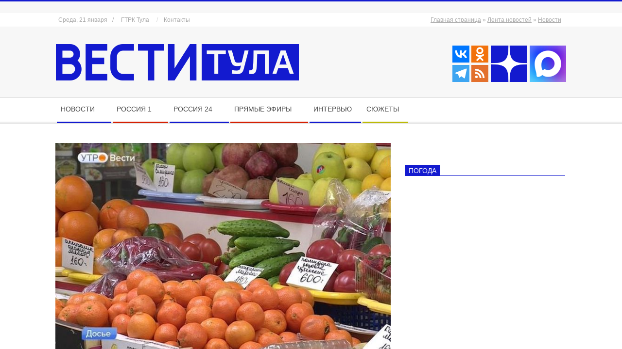

--- FILE ---
content_type: text/html; charset=UTF-8
request_url: https://vestitula.ru/lenta/100639
body_size: 31365
content:
<!DOCTYPE html><html lang="ru-RU" class="no-js"><head> <script type="application/ld+json">{
    "@context": "http://schema.org",
    "@type": "Article",
    "mainEntityOfPage": {
        "@type": "WebPage",
        "@id": "https://vestitula.ru/lenta/100639"
    },
    "headline": "Огурцы стали лидером по росту цен, но прокладки все дорожают",
    "image": {
        "@type": "ImageObject",
        "url": "https://vestitula.ru/wp-content/uploads/2018/11/ovoshi-frukti.jpg",
        "width": "auto",
        "height": "auto"
    },
    "datePublished": "2022-04-29T16:59:14+0300",
    "dateModified": "2022-04-29T16:59:14+0300",
    "author": {
        "@type": "Person",
        "name": "Федосова"
    },
    "publisher": {
        "@type": "Organization",
        "name": "Вести-Тула – новости Тулы и Тульской области",
        "logo": {
            "@type": "ImageObject",
            "url": "https://vestitula.ru/wp-content/uploads/2016/12/logo.png",
            "width": "auto",
            "height": "auto"
        }
    },
    "description": "Огурцы в Тульской области за неделю подорожали на 7,14%. Теперь в  магазинах региона продавцы хотят получить за килограмм этого овоща 153 рубля. На втором месте – туалетное мыло. Средняя стоимость одного бруска – почти 40 рублей. Третье место взяло молоко. Рост за 7 дней – 5,5%, цена – 78 рублей за литр. Данные приводит ТулаСтат на неделю с 15 по 22 апреля."
}</script> <meta charset="UTF-8" /><meta name='robots' content='index, follow, max-image-preview:large, max-snippet:-1, max-video-preview:-1' /><meta name="viewport" content="width=device-width, initial-scale=1" /><meta name="generator" content="Magazine Hoot 1.12.1" /><style type='text/css'></style><link rel='stylesheet' id='parent-style-css' href='https://vestitula.ru/wp-content/cache/wmac/css/wmac_single_9f4569b287ed256870bca242533000f9.css' media='all' /><link rel='stylesheet' id='child-style-css' href='https://vestitula.ru/wp-content/cache/wmac/css/wmac_single_216c35c86c0a7b6dded27ffafb96b137.css' media='all' /><link rel='stylesheet' id='hybridextend-style-css' href='//vestitula.ru/wp-content/themes/magazine-hoot/style.min.css' media='all' /><title>Огурцы стали лидером по росту цен, но прокладки все дорожают</title><meta name="description" content="Огурцы в Тульской области за неделю подорожали на 7,14%. Теперь в  магазинах региона продавцы хотят получить за килограмм этого овоща 153 рубля. На втором месте – туалетное мыло. Средняя стоимость одного бруска – почти 40 рублей. Третье место взяло молоко. Рост за 7 дней – 5,5%, цена – 78 рублей за литр. Данные приводит ТулаСтат на неделю с 15 по 22 апреля." /><link rel="canonical" href="https://vestitula.ru/lenta/100639" /><meta property="og:locale" content="ru_RU" /><meta property="og:type" content="article" /><meta property="og:title" content="Огурцы стали лидером по росту цен, но прокладки все дорожают" /><meta property="og:description" content="Огурцы в Тульской области за неделю подорожали на 7,14%. Теперь в  магазинах региона продавцы хотят получить за килограмм этого овоща 153 рубля. На втором месте – туалетное мыло. Средняя стоимость одного бруска – почти 40 рублей. Третье место взяло молоко. Рост за 7 дней – 5,5%, цена – 78 рублей за литр. Данные приводит ТулаСтат на неделю с 15 по 22 апреля." /><meta property="og:url" content="https://vestitula.ru/lenta/100639" /><meta property="og:site_name" content="Вести-Тула – новости Тулы и Тульской области" /><meta property="article:publisher" content="https://www.facebook.com/gtrktula" /><meta property="article:published_time" content="2022-04-29T13:59:14+00:00" /><meta property="og:image" content="https://vestitula.ru/wp-content/uploads/2018/11/ovoshi-frukti.jpg" /><meta property="og:image:width" content="720" /><meta property="og:image:height" content="454" /><meta property="og:image:type" content="image/jpeg" /><meta name="author" content="Федосова" /><meta name="twitter:card" content="summary_large_image" /><meta name="twitter:creator" content="@gtrktula" /><meta name="twitter:site" content="@gtrktula" /><meta name="twitter:label1" content="Написано автором" /><meta name="twitter:data1" content="Федосова" /><link rel='amphtml' href='/lenta/100639/amp' /><meta name="generator" content="AMP for WP 1.1.11"/><link rel='dns-prefetch' href='//fonts.googleapis.com' /><link rel='dns-prefetch' href='//fonts.gstatic.com' /><link rel='dns-prefetch' href='//ajax.googleapis.com' /><link rel='dns-prefetch' href='//apis.google.com' /><link rel='dns-prefetch' href='//google-analytics.com' /><link rel='dns-prefetch' href='//www.google-analytics.com' /><link rel='dns-prefetch' href='//ssl.google-analytics.com' /><link rel='dns-prefetch' href='//youtube.com' /><link rel='dns-prefetch' href='//s.gravatar.com' /><link rel='dns-prefetch' href='//player.vgtrk.com' /><link rel='alternate' type='application/rss+xml' title='Вести-Тула – новости Тулы и Тульской области &raquo; Лента' href='/feed' /><link rel='pingback' href='/xmlrpc.php' /><link rel='profile' href='https://gmpg.org/xfn/11' /><link rel='preload' href='/wp-content/themes/magazine-hoot/hybrid/extend/css/webfonts/fa-solid-900.woff2' as='font' crossorigin='anonymous'><link rel='preload' href='/wp-content/themes/magazine-hoot/hybrid/extend/css/webfonts/fa-regular-400.woff2' as='font' crossorigin='anonymous'><link rel='preload' href='/wp-content/themes/magazine-hoot/hybrid/extend/css/webfonts/fa-brands-400.woff2' as='font' crossorigin='anonymous'><style id='wp-img-auto-sizes-contain-inline-css'>img:is([sizes=auto i],[sizes^="auto," i]){contain-intrinsic-size:3000px 1500px}
/*# sourceURL=wp-img-auto-sizes-contain-inline-css */</style><style id='wp-block-library-inline-css'>:root{--wp-block-synced-color:#7a00df;--wp-block-synced-color--rgb:122,0,223;--wp-bound-block-color:var(--wp-block-synced-color);--wp-editor-canvas-background:#ddd;--wp-admin-theme-color:#007cba;--wp-admin-theme-color--rgb:0,124,186;--wp-admin-theme-color-darker-10:#006ba1;--wp-admin-theme-color-darker-10--rgb:0,107,160.5;--wp-admin-theme-color-darker-20:#005a87;--wp-admin-theme-color-darker-20--rgb:0,90,135;--wp-admin-border-width-focus:2px}@media (min-resolution:192dpi){:root{--wp-admin-border-width-focus:1.5px}}.wp-element-button{cursor:pointer}:root .has-very-light-gray-background-color{background-color:#eee}:root .has-very-dark-gray-background-color{background-color:#313131}:root .has-very-light-gray-color{color:#eee}:root .has-very-dark-gray-color{color:#313131}:root .has-vivid-green-cyan-to-vivid-cyan-blue-gradient-background{background:linear-gradient(135deg,#00d084,#0693e3)}:root .has-purple-crush-gradient-background{background:linear-gradient(135deg,#34e2e4,#4721fb 50%,#ab1dfe)}:root .has-hazy-dawn-gradient-background{background:linear-gradient(135deg,#faaca8,#dad0ec)}:root .has-subdued-olive-gradient-background{background:linear-gradient(135deg,#fafae1,#67a671)}:root .has-atomic-cream-gradient-background{background:linear-gradient(135deg,#fdd79a,#004a59)}:root .has-nightshade-gradient-background{background:linear-gradient(135deg,#330968,#31cdcf)}:root .has-midnight-gradient-background{background:linear-gradient(135deg,#020381,#2874fc)}:root{--wp--preset--font-size--normal:16px;--wp--preset--font-size--huge:42px}.has-regular-font-size{font-size:1em}.has-larger-font-size{font-size:2.625em}.has-normal-font-size{font-size:var(--wp--preset--font-size--normal)}.has-huge-font-size{font-size:var(--wp--preset--font-size--huge)}.has-text-align-center{text-align:center}.has-text-align-left{text-align:left}.has-text-align-right{text-align:right}.has-fit-text{white-space:nowrap!important}#end-resizable-editor-section{display:none}.aligncenter{clear:both}.items-justified-left{justify-content:flex-start}.items-justified-center{justify-content:center}.items-justified-right{justify-content:flex-end}.items-justified-space-between{justify-content:space-between}.screen-reader-text{border:0;clip-path:inset(50%);height:1px;margin:-1px;overflow:hidden;padding:0;position:absolute;width:1px;word-wrap:normal!important}.screen-reader-text:focus{background-color:#ddd;clip-path:none;color:#444;display:block;font-size:1em;height:auto;left:5px;line-height:normal;padding:15px 23px 14px;text-decoration:none;top:5px;width:auto;z-index:100000}html :where(.has-border-color){border-style:solid}html :where([style*=border-top-color]){border-top-style:solid}html :where([style*=border-right-color]){border-right-style:solid}html :where([style*=border-bottom-color]){border-bottom-style:solid}html :where([style*=border-left-color]){border-left-style:solid}html :where([style*=border-width]){border-style:solid}html :where([style*=border-top-width]){border-top-style:solid}html :where([style*=border-right-width]){border-right-style:solid}html :where([style*=border-bottom-width]){border-bottom-style:solid}html :where([style*=border-left-width]){border-left-style:solid}html :where(img[class*=wp-image-]){height:auto;max-width:100%}:where(figure){margin:0 0 1em}html :where(.is-position-sticky){--wp-admin--admin-bar--position-offset:var(--wp-admin--admin-bar--height,0px)}@media screen and (max-width:600px){html :where(.is-position-sticky){--wp-admin--admin-bar--position-offset:0px}}

/*# sourceURL=wp-block-library-inline-css */</style><style id='global-styles-inline-css'>:root{--wp--preset--aspect-ratio--square: 1;--wp--preset--aspect-ratio--4-3: 4/3;--wp--preset--aspect-ratio--3-4: 3/4;--wp--preset--aspect-ratio--3-2: 3/2;--wp--preset--aspect-ratio--2-3: 2/3;--wp--preset--aspect-ratio--16-9: 16/9;--wp--preset--aspect-ratio--9-16: 9/16;--wp--preset--color--black: #000000;--wp--preset--color--cyan-bluish-gray: #abb8c3;--wp--preset--color--white: #ffffff;--wp--preset--color--pale-pink: #f78da7;--wp--preset--color--vivid-red: #cf2e2e;--wp--preset--color--luminous-vivid-orange: #ff6900;--wp--preset--color--luminous-vivid-amber: #fcb900;--wp--preset--color--light-green-cyan: #7bdcb5;--wp--preset--color--vivid-green-cyan: #00d084;--wp--preset--color--pale-cyan-blue: #8ed1fc;--wp--preset--color--vivid-cyan-blue: #0693e3;--wp--preset--color--vivid-purple: #9b51e0;--wp--preset--color--accent: #131acf;--wp--preset--color--accent-font: #ffffff;--wp--preset--gradient--vivid-cyan-blue-to-vivid-purple: linear-gradient(135deg,rgb(6,147,227) 0%,rgb(155,81,224) 100%);--wp--preset--gradient--light-green-cyan-to-vivid-green-cyan: linear-gradient(135deg,rgb(122,220,180) 0%,rgb(0,208,130) 100%);--wp--preset--gradient--luminous-vivid-amber-to-luminous-vivid-orange: linear-gradient(135deg,rgb(252,185,0) 0%,rgb(255,105,0) 100%);--wp--preset--gradient--luminous-vivid-orange-to-vivid-red: linear-gradient(135deg,rgb(255,105,0) 0%,rgb(207,46,46) 100%);--wp--preset--gradient--very-light-gray-to-cyan-bluish-gray: linear-gradient(135deg,rgb(238,238,238) 0%,rgb(169,184,195) 100%);--wp--preset--gradient--cool-to-warm-spectrum: linear-gradient(135deg,rgb(74,234,220) 0%,rgb(151,120,209) 20%,rgb(207,42,186) 40%,rgb(238,44,130) 60%,rgb(251,105,98) 80%,rgb(254,248,76) 100%);--wp--preset--gradient--blush-light-purple: linear-gradient(135deg,rgb(255,206,236) 0%,rgb(152,150,240) 100%);--wp--preset--gradient--blush-bordeaux: linear-gradient(135deg,rgb(254,205,165) 0%,rgb(254,45,45) 50%,rgb(107,0,62) 100%);--wp--preset--gradient--luminous-dusk: linear-gradient(135deg,rgb(255,203,112) 0%,rgb(199,81,192) 50%,rgb(65,88,208) 100%);--wp--preset--gradient--pale-ocean: linear-gradient(135deg,rgb(255,245,203) 0%,rgb(182,227,212) 50%,rgb(51,167,181) 100%);--wp--preset--gradient--electric-grass: linear-gradient(135deg,rgb(202,248,128) 0%,rgb(113,206,126) 100%);--wp--preset--gradient--midnight: linear-gradient(135deg,rgb(2,3,129) 0%,rgb(40,116,252) 100%);--wp--preset--font-size--small: 13px;--wp--preset--font-size--medium: 20px;--wp--preset--font-size--large: 36px;--wp--preset--font-size--x-large: 42px;--wp--preset--font-family--vesti-reguljar: vesti;--wp--preset--spacing--20: 0.44rem;--wp--preset--spacing--30: 0.67rem;--wp--preset--spacing--40: 1rem;--wp--preset--spacing--50: 1.5rem;--wp--preset--spacing--60: 2.25rem;--wp--preset--spacing--70: 3.38rem;--wp--preset--spacing--80: 5.06rem;--wp--preset--shadow--natural: 6px 6px 9px rgba(0, 0, 0, 0.2);--wp--preset--shadow--deep: 12px 12px 50px rgba(0, 0, 0, 0.4);--wp--preset--shadow--sharp: 6px 6px 0px rgba(0, 0, 0, 0.2);--wp--preset--shadow--outlined: 6px 6px 0px -3px rgb(255, 255, 255), 6px 6px rgb(0, 0, 0);--wp--preset--shadow--crisp: 6px 6px 0px rgb(0, 0, 0);}:where(.is-layout-flex){gap: 0.5em;}:where(.is-layout-grid){gap: 0.5em;}body .is-layout-flex{display: flex;}.is-layout-flex{flex-wrap: wrap;align-items: center;}.is-layout-flex > :is(*, div){margin: 0;}body .is-layout-grid{display: grid;}.is-layout-grid > :is(*, div){margin: 0;}:where(.wp-block-columns.is-layout-flex){gap: 2em;}:where(.wp-block-columns.is-layout-grid){gap: 2em;}:where(.wp-block-post-template.is-layout-flex){gap: 1.25em;}:where(.wp-block-post-template.is-layout-grid){gap: 1.25em;}.has-black-color{color: var(--wp--preset--color--black) !important;}.has-cyan-bluish-gray-color{color: var(--wp--preset--color--cyan-bluish-gray) !important;}.has-white-color{color: var(--wp--preset--color--white) !important;}.has-pale-pink-color{color: var(--wp--preset--color--pale-pink) !important;}.has-vivid-red-color{color: var(--wp--preset--color--vivid-red) !important;}.has-luminous-vivid-orange-color{color: var(--wp--preset--color--luminous-vivid-orange) !important;}.has-luminous-vivid-amber-color{color: var(--wp--preset--color--luminous-vivid-amber) !important;}.has-light-green-cyan-color{color: var(--wp--preset--color--light-green-cyan) !important;}.has-vivid-green-cyan-color{color: var(--wp--preset--color--vivid-green-cyan) !important;}.has-pale-cyan-blue-color{color: var(--wp--preset--color--pale-cyan-blue) !important;}.has-vivid-cyan-blue-color{color: var(--wp--preset--color--vivid-cyan-blue) !important;}.has-vivid-purple-color{color: var(--wp--preset--color--vivid-purple) !important;}.has-black-background-color{background-color: var(--wp--preset--color--black) !important;}.has-cyan-bluish-gray-background-color{background-color: var(--wp--preset--color--cyan-bluish-gray) !important;}.has-white-background-color{background-color: var(--wp--preset--color--white) !important;}.has-pale-pink-background-color{background-color: var(--wp--preset--color--pale-pink) !important;}.has-vivid-red-background-color{background-color: var(--wp--preset--color--vivid-red) !important;}.has-luminous-vivid-orange-background-color{background-color: var(--wp--preset--color--luminous-vivid-orange) !important;}.has-luminous-vivid-amber-background-color{background-color: var(--wp--preset--color--luminous-vivid-amber) !important;}.has-light-green-cyan-background-color{background-color: var(--wp--preset--color--light-green-cyan) !important;}.has-vivid-green-cyan-background-color{background-color: var(--wp--preset--color--vivid-green-cyan) !important;}.has-pale-cyan-blue-background-color{background-color: var(--wp--preset--color--pale-cyan-blue) !important;}.has-vivid-cyan-blue-background-color{background-color: var(--wp--preset--color--vivid-cyan-blue) !important;}.has-vivid-purple-background-color{background-color: var(--wp--preset--color--vivid-purple) !important;}.has-black-border-color{border-color: var(--wp--preset--color--black) !important;}.has-cyan-bluish-gray-border-color{border-color: var(--wp--preset--color--cyan-bluish-gray) !important;}.has-white-border-color{border-color: var(--wp--preset--color--white) !important;}.has-pale-pink-border-color{border-color: var(--wp--preset--color--pale-pink) !important;}.has-vivid-red-border-color{border-color: var(--wp--preset--color--vivid-red) !important;}.has-luminous-vivid-orange-border-color{border-color: var(--wp--preset--color--luminous-vivid-orange) !important;}.has-luminous-vivid-amber-border-color{border-color: var(--wp--preset--color--luminous-vivid-amber) !important;}.has-light-green-cyan-border-color{border-color: var(--wp--preset--color--light-green-cyan) !important;}.has-vivid-green-cyan-border-color{border-color: var(--wp--preset--color--vivid-green-cyan) !important;}.has-pale-cyan-blue-border-color{border-color: var(--wp--preset--color--pale-cyan-blue) !important;}.has-vivid-cyan-blue-border-color{border-color: var(--wp--preset--color--vivid-cyan-blue) !important;}.has-vivid-purple-border-color{border-color: var(--wp--preset--color--vivid-purple) !important;}.has-vivid-cyan-blue-to-vivid-purple-gradient-background{background: var(--wp--preset--gradient--vivid-cyan-blue-to-vivid-purple) !important;}.has-light-green-cyan-to-vivid-green-cyan-gradient-background{background: var(--wp--preset--gradient--light-green-cyan-to-vivid-green-cyan) !important;}.has-luminous-vivid-amber-to-luminous-vivid-orange-gradient-background{background: var(--wp--preset--gradient--luminous-vivid-amber-to-luminous-vivid-orange) !important;}.has-luminous-vivid-orange-to-vivid-red-gradient-background{background: var(--wp--preset--gradient--luminous-vivid-orange-to-vivid-red) !important;}.has-very-light-gray-to-cyan-bluish-gray-gradient-background{background: var(--wp--preset--gradient--very-light-gray-to-cyan-bluish-gray) !important;}.has-cool-to-warm-spectrum-gradient-background{background: var(--wp--preset--gradient--cool-to-warm-spectrum) !important;}.has-blush-light-purple-gradient-background{background: var(--wp--preset--gradient--blush-light-purple) !important;}.has-blush-bordeaux-gradient-background{background: var(--wp--preset--gradient--blush-bordeaux) !important;}.has-luminous-dusk-gradient-background{background: var(--wp--preset--gradient--luminous-dusk) !important;}.has-pale-ocean-gradient-background{background: var(--wp--preset--gradient--pale-ocean) !important;}.has-electric-grass-gradient-background{background: var(--wp--preset--gradient--electric-grass) !important;}.has-midnight-gradient-background{background: var(--wp--preset--gradient--midnight) !important;}.has-small-font-size{font-size: var(--wp--preset--font-size--small) !important;}.has-medium-font-size{font-size: var(--wp--preset--font-size--medium) !important;}.has-large-font-size{font-size: var(--wp--preset--font-size--large) !important;}.has-x-large-font-size{font-size: var(--wp--preset--font-size--x-large) !important;}.has-vesti-reguljar-font-family{font-family: var(--wp--preset--font-family--vesti-reguljar) !important;}
/*# sourceURL=global-styles-inline-css */</style><style id='classic-theme-styles-inline-css'>/*! This file is auto-generated */
.wp-block-button__link{color:#fff;background-color:#32373c;border-radius:9999px;box-shadow:none;text-decoration:none;padding:calc(.667em + 2px) calc(1.333em + 2px);font-size:1.125em}.wp-block-file__button{background:#32373c;color:#fff;text-decoration:none}
/*# sourceURL=/wp-includes/css/classic-themes.min.css */</style><link rel='stylesheet' id='widgetopts-styles-css' href='https://vestitula.ru/wp-content/cache/wmac/css/wmac_single_47c53c6ddea8675d3514d99fe66dd2e6.css' media='all' /><link rel='stylesheet' id='maghoot-google-fonts-css' href='https://vestitula.ru/wp-content/cache/wmac/css/wmac_single_d5a8effc9b190720031faf1d771d0916.css' media='all' /><link rel='stylesheet' id='hybrid-gallery-css' href='//vestitula.ru/wp-content/themes/magazine-hoot/hybrid/css/gallery.min.css' media='all' /><link rel='stylesheet' id='fancybox-css' href='//vestitula.ru/wp-content/plugins/easy-fancybox/fancybox/1.5.4/jquery.fancybox.min.css' media='screen' /><link rel='stylesheet' id='heateor_sss_frontend_css-css' href='https://vestitula.ru/wp-content/cache/wmac/css/wmac_single_ba4cc2135d79faefe28d070ad9d25a43.css' media='all' /><style id='heateor_sss_frontend_css-inline-css'>.heateor_sss_button_instagram span.heateor_sss_svg,a.heateor_sss_instagram span.heateor_sss_svg{background:radial-gradient(circle at 30% 107%,#fdf497 0,#fdf497 5%,#fd5949 45%,#d6249f 60%,#285aeb 90%)}div.heateor_sss_horizontal_sharing a.heateor_sss_button_instagram span:hover{background:#d52104!important;}div.heateor_sss_standard_follow_icons_container a.heateor_sss_button_instagram span:hover{background:#d52104}.heateor_sss_horizontal_sharing .heateor_sss_svg,.heateor_sss_standard_follow_icons_container .heateor_sss_svg{color:#fff;border-width:0px;border-style:solid;border-color:transparent}.heateor_sss_horizontal_sharing .heateorSssTCBackground{color:#666}.heateor_sss_horizontal_sharing span.heateor_sss_svg:hover,.heateor_sss_standard_follow_icons_container span.heateor_sss_svg:hover{background-color:#d52104!important;background:#d52104!importantborder-color:transparent;}.heateor_sss_vertical_sharing span.heateor_sss_svg,.heateor_sss_floating_follow_icons_container span.heateor_sss_svg{color:#fff;border-width:0px;border-style:solid;border-color:transparent;}.heateor_sss_vertical_sharing .heateorSssTCBackground{color:#666;}.heateor_sss_vertical_sharing span.heateor_sss_svg:hover,.heateor_sss_floating_follow_icons_container span.heateor_sss_svg:hover{border-color:transparent;}@media screen and (max-width:783px) {.heateor_sss_vertical_sharing{display:none!important}}
/*# sourceURL=heateor_sss_frontend_css-inline-css */</style><link rel='stylesheet' id='wphb-1-css' href='https://vestitula.ru/wp-content/cache/wmac/css/wmac_single_2396b2bb3b1cf5bf93669e04423aaa11.css' media='all' /><style id='wphb-1-inline-css'>.hgrid {max-width: 1080px;} a,.widget .view-all a:hover {color: #131acf;} a:hover {color: #0e139b;} .accent-typo,.cat-label {background: #131acf;color: #ffffff;} .cat-typo-1184 {background: #2279d2;color: #ffffff;border-color: #2279d2;} .cat-typo-1171 {background: #1aa331;color: #ffffff;border-color: #1aa331;} .cat-typo-222 {background: #f7b528;color: #ffffff;border-color: #f7b528;} .cat-typo-1166 {background: #21bad5;color: #ffffff;border-color: #21bad5;} .cat-typo-7 {background: #131acf;color: #ffffff;border-color: #131acf;} .cat-typo-1167 {background: #131acf;color: #ffffff;border-color: #131acf;} .cat-typo-1169 {background: #2279d2;color: #ffffff;border-color: #2279d2;} .cat-typo-16 {background: #d52104;color: #ffffff;border-color: #d52104;} .cat-typo-280 {background: #f7b528;color: #ffffff;border-color: #f7b528;} .cat-typo-4 {background: #131acf;color: #ffffff;border-color: #131acf;} .cat-typo-122 {background: #ee559d;color: #ffffff;border-color: #ee559d;} .cat-typo-1175 {background: #bcba08;color: #ffffff;border-color: #bcba08;} .cat-typo-1178 {background: #2279d2;color: #ffffff;border-color: #2279d2;} .cat-typo-17 {background: #d52104;color: #ffffff;border-color: #d52104;} .cat-typo-235 {background: #f7b528;color: #ffffff;border-color: #f7b528;} .cat-typo-1176 {background: #21bad5;color: #ffffff;border-color: #21bad5;} .cat-typo-114 {background: #ee559d;color: #ffffff;border-color: #ee559d;} .cat-typo-5 {background: #bcba08;color: #ffffff;border-color: #bcba08;} .cat-typo-1162 {background: #2279d2;color: #ffffff;border-color: #2279d2;} .cat-typo-8 {background: #131acf;color: #ffffff;border-color: #131acf;} .cat-typo-224 {background: #f7b528;color: #ffffff;border-color: #f7b528;} .cat-typo-875 {background: #21bad5;color: #ffffff;border-color: #21bad5;} .cat-typo-116 {background: #ee559d;color: #ffffff;border-color: #ee559d;} .cat-typo-9 {background: #131acf;color: #ffffff;border-color: #131acf;} .cat-typo-123 {background: #2279d2;color: #ffffff;border-color: #2279d2;} .cat-typo-251 {background: #1aa331;color: #ffffff;border-color: #1aa331;} .cat-typo-117 {background: #f7b528;color: #ffffff;border-color: #f7b528;} .cat-typo-11 {background: #d52104;color: #ffffff;border-color: #d52104;} .cat-typo-1177 {background: #ee559d;color: #ffffff;border-color: #ee559d;} .cat-typo-115 {background: #bcba08;color: #ffffff;border-color: #bcba08;} .cat-typo-118 {background: #2279d2;color: #ffffff;border-color: #2279d2;} .cat-typo-121 {background: #1aa331;color: #ffffff;border-color: #1aa331;} .cat-typo-10 {background: #131acf;color: #ffffff;border-color: #131acf;} .cat-typo-1 {background: #131acf;color: #ffffff;border-color: #131acf;} .cat-typo-119 {background: #ee559d;color: #ffffff;border-color: #ee559d;} .cat-typo-129 {background: #bcba08;color: #ffffff;border-color: #bcba08;} .cat-typo-15 {background: #d52104;color: #ffffff;border-color: #d52104;} .cat-typo-1156 {background: #1aa331;color: #ffffff;border-color: #1aa331;} .cat-typo-120 {background: #f7b528;color: #ffffff;border-color: #f7b528;} .cat-typo-131 {background: #21bad5;color: #ffffff;border-color: #21bad5;} .cat-typo-89 {background: #131acf;color: #ffffff;border-color: #131acf;} .cat-typo-6 {background: #131acf;color: #ffffff;border-color: #131acf;} .cat-typo-14 {background: #131acf;color: #ffffff;border-color: #131acf;} .cat-typo-917 {background: #1aa331;color: #ffffff;border-color: #1aa331;} .invert-typo {color: #ffffff;} .enforce-typo {background: #ffffff;} body.wordpress input[type="submit"], body.wordpress #submit, body.wordpress .button,.wc-block-components-button, .woocommerce #respond input#submit.alt, .woocommerce a.button.alt, .woocommerce button.button.alt, .woocommerce input.button.alt {background: #131acf;color: #ffffff;} body.wordpress input[type="submit"]:hover, body.wordpress #submit:hover, body.wordpress .button:hover, body.wordpress input[type="submit"]:focus, body.wordpress #submit:focus, body.wordpress .button:focus,.wc-block-components-button:hover, .woocommerce #respond input#submit.alt:hover, .woocommerce a.button.alt:hover, .woocommerce button.button.alt:hover, .woocommerce input.button.alt {background: #0e139b;color: #ffffff;} h1, h2, h3, h4, h5, h6, .title, .titlefont {font-family: "Open Sans", sans-serif;text-transform: none;} body {background-color: #f7f7f7;border-color: #131acf;} #topbar, #main.main, #header-supplementary,.sub-footer {background: #ffffff;} #site-title {text-transform: none;} .site-logo-with-icon #site-title i {font-size: 50px;} .site-logo-mixed-image img {max-width: 200px;} .site-title-line b, .site-title-line em, .site-title-line strong {color: #131acf;} .menu-items > li.current-menu-item:not(.nohighlight) > a, .menu-items > li.current-menu-ancestor > a, .menu-items > li:hover > a,.sf-menu ul li:hover > a, .sf-menu ul li.current-menu-ancestor > a, .sf-menu ul li.current-menu-item:not(.nohighlight) > a {color: #131acf;} .menu-highlight > li:nth-of-type(1) {color: #131acf;border-color: #131acf;} .menu-highlight > li:nth-of-type(2) {color: #d52104;border-color: #d52104;} .menu-highlight > li:nth-of-type(3) {color: #131acf;border-color: #131acf;} .menu-highlight > li:nth-of-type(4) {color: #d52104;border-color: #d52104;} .menu-highlight > li:nth-of-type(5) {color: #131acf;border-color: #131acf;} .menu-highlight > li:nth-of-type(6) {color: #bcba08;border-color: #bcba08;} .entry-footer .entry-byline {color: #131acf;} .more-link {border-color: #131acf;color: #131acf;} .more-link a {background: #131acf;color: #ffffff;} .more-link a:hover {background: #0e139b;color: #ffffff;} .lSSlideOuter .lSPager.lSpg > li:hover a, .lSSlideOuter .lSPager.lSpg > li.active a {background-color: #131acf;} .frontpage-area.module-bg-accent {background-color: #131acf;} .widget-title > span.accent-typo {border-color: #131acf;} .content-block-style3 .content-block-icon {background: #ffffff;} .content-block-icon i {color: #131acf;} .icon-style-circle, .icon-style-square {border-color: #131acf;} .content-block-column .more-link a {color: #131acf;} .content-block-column .more-link a:hover {color: #ffffff;} #infinite-handle span,.lrm-form a.button, .lrm-form button, .lrm-form button[type=submit], .lrm-form #buddypress input[type=submit], .lrm-form input[type=submit] {background: #131acf;color: #ffffff;} .woocommerce nav.woocommerce-pagination ul li a:focus, .woocommerce nav.woocommerce-pagination ul li a:hover {color: #0e139b;} :root .has-accent-color,.is-style-outline>.wp-block-button__link:not(.has-text-color), .wp-block-button__link.is-style-outline:not(.has-text-color) {color: #131acf;} :root .has-accent-background-color,.wp-block-button__link,.wp-block-button__link:hover,.wp-block-search__button,.wp-block-search__button:hover, .wp-block-file__button,.wp-block-file__button:hover {background: #131acf;} :root .has-accent-font-color,.wp-block-button__link,.wp-block-button__link:hover,.wp-block-search__button,.wp-block-search__button:hover, .wp-block-file__button,.wp-block-file__button:hover {color: #ffffff;} :root .has-accent-font-background-color {background: #ffffff;}
/*# sourceURL=wphb-1-inline-css */</style> <script src="//vestitula.ru/wp-includes/js/jquery/jquery.min.js" id="jquery-core-js"></script> <script src="//vestitula.ru/wp-includes/js/jquery/jquery-migrate.min.js" id="jquery-migrate-js"></script> <script src="//vestitula.ru/wp-content/themes/magazine-hoot/js/modernizr.custom.min.js" id="maghoot-modernizr-js"></script> <script id="wbcr_clearfy-css-lazy-load-js-extra">var wbcr_clearfy_async_links = {"wbcr_clearfy-font-awesome":"https://vestitula.ru/wp-content/themes/magazine-hoot/hybrid/extend/css/font-awesome.min.css"};
//# sourceURL=wbcr_clearfy-css-lazy-load-js-extra</script> <script src="//vestitula.ru/wp-content/plugins/clearfy/assets/js/css-lazy-load.min.js" id="wbcr_clearfy-css-lazy-load-js"></script> <meta name="wmail-verification" content="b1eda46d20ce8ed306d28e93c19d2f56" /> <script type="application/ld+json" class="saswp-schema-markup-output">[{"@context":"https:\/\/schema.org\/","@graph":[{"@type":"NewsMediaOrganization","@id":"https:\/\/vestitula.ru#Organization","name":"\u0424\u0438\u043b\u0438\u0430\u043b \u0412\u0413\u0422\u0420\u041a \u2013 \u0413\u0422\u0420\u041a \u0422\u0443\u043b\u0430 (\u0412\u0435\u0441\u0442\u0438-\u0422\u0443\u043b\u0430)","url":"https:\/\/vestitula.ru","sameAs":["https:\/\/www.facebook.com\/gtrktula","https:\/\/twitter.com\/gtrktula","https:\/\/www.instagram.com\/gtrk_tula","https:\/\/www.youtube.com\/c\/vestitula","https:\/\/t.me\/vestitula"],"logo":{"@type":"ImageObject","url":"https:\/\/vestitula.ru\/wp-content\/uploads\/2016\/12\/logo.png","width":"0","height":"0"},"contactPoint":{"@type":"ContactPoint","contactType":"customer support","telephone":"+7 (4872) 36-57-00","url":"https:\/\/vestitula.ru\/contacts"}},{"@type":"WebSite","@id":"https:\/\/vestitula.ru#website","headline":"\u0412\u0435\u0441\u0442\u0438-\u0422\u0443\u043b\u0430 \u2013 \u043d\u043e\u0432\u043e\u0441\u0442\u0438 \u0422\u0443\u043b\u044b \u0438 \u0422\u0443\u043b\u044c\u0441\u043a\u043e\u0439 \u043e\u0431\u043b\u0430\u0441\u0442\u0438","name":"\u0412\u0435\u0441\u0442\u0438-\u0422\u0443\u043b\u0430 \u2013 \u043d\u043e\u0432\u043e\u0441\u0442\u0438 \u0422\u0443\u043b\u044b \u0438 \u0422\u0443\u043b\u044c\u0441\u043a\u043e\u0439 \u043e\u0431\u043b\u0430\u0441\u0442\u0438","description":"\u0422\u0443\u043b\u044c\u0441\u043a\u0438\u0435 \u043d\u043e\u0432\u043e\u0441\u0442\u0438, \u0441\u043e\u0431\u044b\u0442\u0438\u044f, \u0444\u0430\u043a\u0442\u044b, \u043f\u0440\u043e\u0438\u0441\u0448\u0435\u0441\u0442\u0432\u0438\u044f, \u0430\u043d\u0430\u043b\u0438\u0442\u0438\u043a\u0430, \u0440\u0435\u043f\u043e\u0440\u0442\u0430\u0436\u0438 \u043e\u0442 \u0413\u0422\u0420\u041a \u00ab\u0422\u0443\u043b\u0430\u00bb","url":"https:\/\/vestitula.ru","potentialAction":{"@type":"SearchAction","target":"https:\/\/vestitula.ru?s={search_term_string}","query-input":"required name=search_term_string"},"publisher":{"@id":"https:\/\/vestitula.ru#Organization"}},{"@context":"https:\/\/schema.org\/","@type":"WebPage","@id":"https:\/\/vestitula.ru\/lenta\/100639#webpage","name":"\u041e\u0433\u0443\u0440\u0446\u044b \u0441\u0442\u0430\u043b\u0438 \u043b\u0438\u0434\u0435\u0440\u043e\u043c \u043f\u043e \u0440\u043e\u0441\u0442\u0443 \u0446\u0435\u043d, \u043d\u043e \u043f\u0440\u043e\u043a\u043b\u0430\u0434\u043a\u0438 \u0432\u0441\u0435 \u0434\u043e\u0440\u043e\u0436\u0430\u044e\u0442","url":"https:\/\/vestitula.ru\/lenta\/100639","lastReviewed":"2022-04-29T16:59:14+03:00","dateCreated":"2022-04-29T16:59:14+03:00","inLanguage":"ru-RU","description":"\u041e\u0433\u0443\u0440\u0446\u044b \u0432 \u0422\u0443\u043b\u044c\u0441\u043a\u043e\u0439 \u043e\u0431\u043b\u0430\u0441\u0442\u0438 \u0437\u0430 \u043d\u0435\u0434\u0435\u043b\u044e \u043f\u043e\u0434\u043e\u0440\u043e\u0436\u0430\u043b\u0438 \u043d\u0430 7,14%. \u0422\u0435\u043f\u0435\u0440\u044c \u0432 \u00a0\u043c\u0430\u0433\u0430\u0437\u0438\u043d\u0430\u0445 \u0440\u0435\u0433\u0438\u043e\u043d\u0430 \u043f\u0440\u043e\u0434\u0430\u0432\u0446\u044b \u0445\u043e\u0442\u044f\u0442 \u043f\u043e\u043b\u0443\u0447\u0438\u0442\u044c \u0437\u0430 \u043a\u0438\u043b\u043e\u0433\u0440\u0430\u043c\u043c \u044d\u0442\u043e\u0433\u043e \u043e\u0432\u043e\u0449\u0430 153 \u0440\u0443\u0431\u043b\u044f. \u041d\u0430 \u0432\u0442\u043e\u0440\u043e\u043c \u043c\u0435\u0441\u0442\u0435 \u2013 \u0442\u0443\u0430\u043b\u0435\u0442\u043d\u043e\u0435 \u043c\u044b\u043b\u043e. \u0421\u0440\u0435\u0434\u043d\u044f\u044f \u0441\u0442\u043e\u0438\u043c\u043e\u0441\u0442\u044c \u043e\u0434\u043d\u043e\u0433\u043e \u0431\u0440\u0443\u0441\u043a\u0430 \u2013 \u043f\u043e\u0447\u0442\u0438 40 \u0440\u0443\u0431\u043b\u0435\u0439. \u0422\u0440\u0435\u0442\u044c\u0435 \u043c\u0435\u0441\u0442\u043e \u0432\u0437\u044f\u043b\u043e \u043c\u043e\u043b\u043e\u043a\u043e. \u0420\u043e\u0441\u0442 \u0437\u0430 7 \u0434\u043d\u0435\u0439 \u2013 5,5%, \u0446\u0435\u043d\u0430 \u2013 78 \u0440\u0443\u0431\u043b\u0435\u0439 \u0437\u0430 \u043b\u0438\u0442\u0440. \u0414\u0430\u043d\u043d\u044b\u0435 \u043f\u0440\u0438\u0432\u043e\u0434\u0438\u0442 \u0422\u0443\u043b\u0430\u0421\u0442\u0430\u0442 \u043d\u0430 \u043d\u0435\u0434\u0435\u043b\u044e \u0441 15 \u043f\u043e 22 \u0430\u043f\u0440\u0435\u043b\u044f.","keywords":"","reviewedBy":{"@type":"Organization","name":"\u0424\u0438\u043b\u0438\u0430\u043b \u0412\u0413\u0422\u0420\u041a \u2013 \u0413\u0422\u0420\u041a \u0422\u0443\u043b\u0430 (\u0412\u0435\u0441\u0442\u0438-\u0422\u0443\u043b\u0430)","url":"https:\/\/vestitula.ru","logo":{"@type":"ImageObject","url":"https:\/\/vestitula.ru\/wp-content\/uploads\/2016\/12\/logo.png","width":0,"height":0}},"publisher":{"@type":"Organization","name":"\u0424\u0438\u043b\u0438\u0430\u043b \u0412\u0413\u0422\u0420\u041a \u2013 \u0413\u0422\u0420\u041a \u0422\u0443\u043b\u0430 (\u0412\u0435\u0441\u0442\u0438-\u0422\u0443\u043b\u0430)","url":"https:\/\/vestitula.ru","logo":{"@type":"ImageObject","url":"https:\/\/vestitula.ru\/wp-content\/uploads\/2016\/12\/logo.png","width":0,"height":0}},"primaryImageOfPage":{"@id":"https:\/\/vestitula.ru\/lenta\/100639#primaryimage"},"mainContentOfPage":[[{"@context":"https:\/\/schema.org\/","@type":"SiteNavigationElement","@id":"https:\/\/vestitula.ru\/#novosti","name":"\u041d\u043e\u0432\u043e\u0441\u0442\u0438","url":"https:\/\/vestitula.ru\/cat\/news"},{"@context":"https:\/\/schema.org\/","@type":"SiteNavigationElement","@id":"https:\/\/vestitula.ru\/#sobytija","name":"\u0421\u043e\u0431\u044b\u0442\u0438\u044f","url":"https:\/\/vestitula.ru\/cat\/news\/events"},{"@context":"https:\/\/schema.org\/","@type":"SiteNavigationElement","@id":"https:\/\/vestitula.ru\/#vlast-i-politika","name":"\u0412\u043b\u0430\u0441\u0442\u044c \u0438 \u043f\u043e\u043b\u0438\u0442\u0438\u043a\u0430","url":"https:\/\/vestitula.ru\/cat\/news\/politic"},{"@context":"https:\/\/schema.org\/","@type":"SiteNavigationElement","@id":"https:\/\/vestitula.ru\/#svo","name":"\u0421\u0412\u041e","url":"https:\/\/vestitula.ru\/cat\/news\/svo"},{"@context":"https:\/\/schema.org\/","@type":"SiteNavigationElement","@id":"https:\/\/vestitula.ru\/#jekonomika","name":"\u042d\u043a\u043e\u043d\u043e\u043c\u0438\u043a\u0430","url":"https:\/\/vestitula.ru\/cat\/news\/economica"},{"@context":"https:\/\/schema.org\/","@type":"SiteNavigationElement","@id":"https:\/\/vestitula.ru\/#proisshestvija","name":"\u041f\u0440\u043e\u0438\u0441\u0448\u0435\u0441\u0442\u0432\u0438\u044f","url":"https:\/\/vestitula.ru\/cat\/news\/crime"},{"@context":"https:\/\/schema.org\/","@type":"SiteNavigationElement","@id":"https:\/\/vestitula.ru\/#kultura","name":"\u041a\u0443\u043b\u044c\u0442\u0443\u0440\u0430","url":"https:\/\/vestitula.ru\/cat\/news\/culture"},{"@context":"https:\/\/schema.org\/","@type":"SiteNavigationElement","@id":"https:\/\/vestitula.ru\/#religija","name":"\u0420\u0435\u043b\u0438\u0433\u0438\u044f","url":"https:\/\/vestitula.ru\/cat\/news\/religion"},{"@context":"https:\/\/schema.org\/","@type":"SiteNavigationElement","@id":"https:\/\/vestitula.ru\/#sport","name":"\u0421\u043f\u043e\u0440\u0442","url":"https:\/\/vestitula.ru\/cat\/news\/sport"},{"@context":"https:\/\/schema.org\/","@type":"SiteNavigationElement","@id":"https:\/\/vestitula.ru\/#pogoda","name":"\u041f\u043e\u0433\u043e\u0434\u0430","url":"https:\/\/vestitula.ru\/cat\/news\/pogoda"},{"@context":"https:\/\/schema.org\/","@type":"SiteNavigationElement","@id":"https:\/\/vestitula.ru\/#v-regione","name":"\u0412 \u0440\u0435\u0433\u0438\u043e\u043d\u0435","url":"https:\/\/vestitula.ru\/cat\/news\/society"},{"@context":"https:\/\/schema.org\/","@type":"SiteNavigationElement","@id":"https:\/\/vestitula.ru\/#v-rossii","name":"\u0412 \u0420\u043e\u0441\u0441\u0438\u0438","url":"https:\/\/vestitula.ru\/cat\/news\/russia"},{"@context":"https:\/\/schema.org\/","@type":"SiteNavigationElement","@id":"https:\/\/vestitula.ru\/#novosti-gtrk","name":"\u041d\u043e\u0432\u043e\u0441\u0442\u0438 \u0413\u0422\u0420\u041a","url":"https:\/\/vestitula.ru\/cat\/news-gtrk"},{"@context":"https:\/\/schema.org\/","@type":"SiteNavigationElement","@id":"https:\/\/vestitula.ru\/#rossija-1","name":"\u0420\u043e\u0441\u0441\u0438\u044f 1","url":"https:\/\/vestitula.ru\/cat\/russia1"},{"@context":"https:\/\/schema.org\/","@type":"SiteNavigationElement","@id":"https:\/\/vestitula.ru\/#vesti-tula","name":"\u0412\u0435\u0441\u0442\u0438-\u0422\u0443\u043b\u0430","url":"https:\/\/vestitula.ru\/cat\/russia1\/vesti-tula"},{"@context":"https:\/\/schema.org\/","@type":"SiteNavigationElement","@id":"https:\/\/vestitula.ru\/#mestnoe-vremja","name":"\u041c\u0435\u0441\u0442\u043d\u043e\u0435 \u0432\u0440\u0435\u043c\u044f","url":"https:\/\/vestitula.ru\/cat\/russia1\/week"},{"@context":"https:\/\/schema.org\/","@type":"SiteNavigationElement","@id":"https:\/\/vestitula.ru\/#bezopasnoe-detstvo","name":"\u0411\u0435\u0437\u043e\u043f\u0430\u0441\u043d\u043e\u0435 \u0434\u0435\u0442\u0441\u0442\u0432\u043e","url":"https:\/\/vestitula.ru\/cat\/russia1\/program-russia1\/children-family"},{"@context":"https:\/\/schema.org\/","@type":"SiteNavigationElement","@id":"https:\/\/vestitula.ru\/#programmy-o-kulture","name":"\u041f\u0440\u043e\u0433\u0440\u0430\u043c\u043c\u044b \u043e \u043a\u0443\u043b\u044c\u0442\u0443\u0440\u0435","url":"https:\/\/vestitula.ru\/cat\/russia1\/program-russia1\/culture-programm"},{"@context":"https:\/\/schema.org\/","@type":"SiteNavigationElement","@id":"https:\/\/vestitula.ru\/#professija-oruzhejnik","name":"\u041f\u0440\u043e\u0444\u0435\u0441\u0441\u0438\u044f \u2013 \u043e\u0440\u0443\u0436\u0435\u0439\u043d\u0438\u043a","url":"https:\/\/vestitula.ru\/cat\/russia1\/program-russia1\/profession-gunsmith"},{"@context":"https:\/\/schema.org\/","@type":"SiteNavigationElement","@id":"https:\/\/vestitula.ru\/#vesti-ruljat","name":"\u0412\u0435\u0441\u0442\u0438 \u0440\u0443\u043b\u044f\u0442","url":"https:\/\/vestitula.ru\/cat\/russia1\/program-russia1\/vesti-rulyat"},{"@context":"https:\/\/schema.org\/","@type":"SiteNavigationElement","@id":"https:\/\/vestitula.ru\/#rossija-24","name":"\u0420\u043e\u0441\u0441\u0438\u044f 24","url":"https:\/\/vestitula.ru\/cat\/russia24"},{"@context":"https:\/\/schema.org\/","@type":"SiteNavigationElement","@id":"https:\/\/vestitula.ru\/#novosti-na-rossii-24","name":"\u041d\u043e\u0432\u043e\u0441\u0442\u0438 \u043d\u0430 \u0420\u043e\u0441\u0441\u0438\u0438 24","url":"https:\/\/vestitula.ru\/cat\/russia24\/russia24-news"},{"@context":"https:\/\/schema.org\/","@type":"SiteNavigationElement","@id":"https:\/\/vestitula.ru\/#specialnyj-reportazh","name":"\u0421\u043f\u0435\u0446\u0438\u0430\u043b\u044c\u043d\u044b\u0439 \u0440\u0435\u043f\u043e\u0440\u0442\u0430\u0436","url":"https:\/\/vestitula.ru\/cat\/russia24\/special-report"},{"@context":"https:\/\/schema.org\/","@type":"SiteNavigationElement","@id":"https:\/\/vestitula.ru\/#miljaev-itogi","name":"\u041c\u0438\u043b\u044f\u0435\u0432.\u0418\u0442\u043e\u0433\u0438","url":"https:\/\/vestitula.ru\/cat\/russia24\/milyaev-itogi"},{"@context":"https:\/\/schema.org\/","@type":"SiteNavigationElement","@id":"https:\/\/vestitula.ru\/#k-doske-pojdet","name":"\u041a \u0434\u043e\u0441\u043a\u0435 \u043f\u043e\u0439\u0434\u0435\u0442\u2026","url":"https:\/\/vestitula.ru\/cat\/russia24\/to-the-board-will-go"},{"@context":"https:\/\/schema.org\/","@type":"SiteNavigationElement","@id":"https:\/\/vestitula.ru\/#sprosite-sami","name":"\u0421\u043f\u0440\u043e\u0441\u0438\u0442\u0435 \u0441\u0430\u043c\u0438","url":"https:\/\/vestitula.ru\/cat\/russia24\/ask-yourself"},{"@context":"https:\/\/schema.org\/","@type":"SiteNavigationElement","@id":"https:\/\/vestitula.ru\/#parlament","name":"\u041f\u0430\u0440\u043b\u0430\u043c\u0435\u043d\u0442","url":"https:\/\/vestitula.ru\/cat\/russia24\/parliament"},{"@context":"https:\/\/schema.org\/","@type":"SiteNavigationElement","@id":"https:\/\/vestitula.ru\/#vstrechi-v-gostinom","name":"\u0412\u0441\u0442\u0440\u0435\u0447\u0438 \u0432 \u00ab\u0413\u043e\u0441\u0442\u0438\u043d\u043e\u043c\u00bb","url":"https:\/\/vestitula.ru\/cat\/russia24\/meeting-in-gostiny"},{"@context":"https:\/\/schema.org\/","@type":"SiteNavigationElement","@id":"https:\/\/vestitula.ru\/#delovoj-chetverg","name":"\u0414\u0435\u043b\u043e\u0432\u043e\u0439 \u0447\u0435\u0442\u0432\u0435\u0440\u0433","url":"https:\/\/vestitula.ru\/cat\/russia24\/delovoy_chetverg"},{"@context":"https:\/\/schema.org\/","@type":"SiteNavigationElement","@id":"https:\/\/vestitula.ru\/#mnogolikij-region","name":"\u041c\u043d\u043e\u0433\u043e\u043b\u0438\u043a\u0438\u0439 \u0440\u0435\u0433\u0438\u043e\u043d","url":"https:\/\/vestitula.ru\/cat\/russia24\/mnregion"},{"@context":"https:\/\/schema.org\/","@type":"SiteNavigationElement","@id":"https:\/\/vestitula.ru\/#algoritm","name":"\u0410\u043b\u0433\u043e\u0440\u0438\u0442\u043c","url":"https:\/\/vestitula.ru\/cat\/russia24\/algorithm"},{"@context":"https:\/\/schema.org\/","@type":"SiteNavigationElement","@id":"https:\/\/vestitula.ru\/#prjamye-jefiry","name":"\u041f\u0440\u044f\u043c\u044b\u0435 \u044d\u0444\u0438\u0440\u044b","url":"https:\/\/vestitula.ru\/"},{"@context":"https:\/\/schema.org\/","@type":"SiteNavigationElement","@id":"https:\/\/vestitula.ru\/#prjamoj-jefir-rossija-1-tula","name":"\u041f\u0440\u044f\u043c\u043e\u0439 \u044d\u0444\u0438\u0440 \u00ab\u0420\u043e\u0441\u0441\u0438\u044f 1 \u0422\u0443\u043b\u0430\u00bb","url":"https:\/\/vestitula.ru\/live-russia1-tula"},{"@context":"https:\/\/schema.org\/","@type":"SiteNavigationElement","@id":"https:\/\/vestitula.ru\/#prjamoj-jefir-radio-rossii","name":"\u041f\u0440\u044f\u043c\u043e\u0439 \u044d\u0444\u0438\u0440 \u00ab\u0420\u0430\u0434\u0438\u043e \u0420\u043e\u0441\u0441\u0438\u0438\u00bb","url":"https:\/\/vestitula.ru\/live-radio-rossii-tula"},{"@context":"https:\/\/schema.org\/","@type":"SiteNavigationElement","@id":"https:\/\/vestitula.ru\/#prjamoj-jefir-vesti-fm","name":"\u041f\u0440\u044f\u043c\u043e\u0439 \u044d\u0444\u0438\u0440 \u00ab\u0412\u0435\u0441\u0442\u0438 FM\u00bb","url":"https:\/\/vestitula.ru\/live-vestifm-tula"},{"@context":"https:\/\/schema.org\/","@type":"SiteNavigationElement","@id":"https:\/\/vestitula.ru\/#videotransljacii-vesti-fm","name":"\u0412\u0438\u0434\u0435\u043e\u0442\u0440\u0430\u043d\u0441\u043b\u044f\u0446\u0438\u0438 \u00ab\u0412\u0435\u0441\u0442\u0438 FM\u00bb","url":"https:\/\/vestitula.ru\/cat\/broadcast-vestifm"},{"@context":"https:\/\/schema.org\/","@type":"SiteNavigationElement","@id":"https:\/\/vestitula.ru\/#intervju","name":"\u0418\u043d\u0442\u0435\u0440\u0432\u044c\u044e","url":"https:\/\/vestitula.ru\/cat\/interview"},{"@context":"https:\/\/schema.org\/","@type":"SiteNavigationElement","@id":"https:\/\/vestitula.ru\/#sjuzhety","name":"\u0421\u044e\u0436\u0435\u0442\u044b","url":"https:\/\/vestitula.ru\/cat\/story"}]],"isPartOf":{"@id":"https:\/\/vestitula.ru#website"},"breadcrumb":{"@id":"https:\/\/vestitula.ru\/lenta\/100639#breadcrumb"}},{"@type":"BreadcrumbList","@id":"https:\/\/vestitula.ru\/lenta\/100639#breadcrumb","itemListElement":[{"@type":"ListItem","position":1,"item":{"@id":"https:\/\/vestitula.ru","name":"\u0412\u0435\u0441\u0442\u0438-\u0422\u0443\u043b\u0430 \u2013 \u043d\u043e\u0432\u043e\u0441\u0442\u0438 \u0422\u0443\u043b\u044b \u0438 \u0422\u0443\u043b\u044c\u0441\u043a\u043e\u0439 \u043e\u0431\u043b\u0430\u0441\u0442\u0438"}},{"@type":"ListItem","position":2,"item":{"@id":"https:\/\/vestitula.ru\/cat\/news","name":"\u041d\u043e\u0432\u043e\u0441\u0442\u0438"}},{"@type":"ListItem","position":3,"item":{"@id":"https:\/\/vestitula.ru\/lenta\/100639","name":"\u041e\u0433\u0443\u0440\u0446\u044b \u0441\u0442\u0430\u043b\u0438 \u043b\u0438\u0434\u0435\u0440\u043e\u043c \u043f\u043e \u0440\u043e\u0441\u0442\u0443 \u0446\u0435\u043d, \u043d\u043e \u043f\u0440\u043e\u043a\u043b\u0430\u0434\u043a\u0438 \u0432\u0441\u0435 \u0434\u043e\u0440\u043e\u0436\u0430\u044e\u0442"}}]},{"@type":"NewsArticle","@id":"https:\/\/vestitula.ru\/lenta\/100639#newsarticle","url":"https:\/\/vestitula.ru\/lenta\/100639","headline":"\u041e\u0433\u0443\u0440\u0446\u044b \u0441\u0442\u0430\u043b\u0438 \u043b\u0438\u0434\u0435\u0440\u043e\u043c \u043f\u043e \u0440\u043e\u0441\u0442\u0443 \u0446\u0435\u043d, \u043d\u043e \u043f\u0440\u043e\u043a\u043b\u0430\u0434\u043a\u0438 \u0432\u0441\u0435 \u0434\u043e\u0440\u043e\u0436\u0430\u044e\u0442","mainEntityOfPage":"https:\/\/vestitula.ru\/lenta\/100639#webpage","datePublished":"2022-04-29T16:59:14+03:00","dateModified":"2022-04-29T16:59:14+03:00","description":"\u041e\u0433\u0443\u0440\u0446\u044b \u0432 \u0422\u0443\u043b\u044c\u0441\u043a\u043e\u0439 \u043e\u0431\u043b\u0430\u0441\u0442\u0438 \u0437\u0430 \u043d\u0435\u0434\u0435\u043b\u044e \u043f\u043e\u0434\u043e\u0440\u043e\u0436\u0430\u043b\u0438 \u043d\u0430 7,14%. \u0422\u0435\u043f\u0435\u0440\u044c \u0432 \u00a0\u043c\u0430\u0433\u0430\u0437\u0438\u043d\u0430\u0445 \u0440\u0435\u0433\u0438\u043e\u043d\u0430 \u043f\u0440\u043e\u0434\u0430\u0432\u0446\u044b \u0445\u043e\u0442\u044f\u0442 \u043f\u043e\u043b\u0443\u0447\u0438\u0442\u044c \u0437\u0430 \u043a\u0438\u043b\u043e\u0433\u0440\u0430\u043c\u043c \u044d\u0442\u043e\u0433\u043e \u043e\u0432\u043e\u0449\u0430 153 \u0440\u0443\u0431\u043b\u044f. \u041d\u0430 \u0432\u0442\u043e\u0440\u043e\u043c \u043c\u0435\u0441\u0442\u0435 \u2013 \u0442\u0443\u0430\u043b\u0435\u0442\u043d\u043e\u0435 \u043c\u044b\u043b\u043e. \u0421\u0440\u0435\u0434\u043d\u044f\u044f \u0441\u0442\u043e\u0438\u043c\u043e\u0441\u0442\u044c \u043e\u0434\u043d\u043e\u0433\u043e \u0431\u0440\u0443\u0441\u043a\u0430 \u2013 \u043f\u043e\u0447\u0442\u0438 40 \u0440\u0443\u0431\u043b\u0435\u0439. \u0422\u0440\u0435\u0442\u044c\u0435 \u043c\u0435\u0441\u0442\u043e \u0432\u0437\u044f\u043b\u043e \u043c\u043e\u043b\u043e\u043a\u043e. \u0420\u043e\u0441\u0442 \u0437\u0430 7 \u0434\u043d\u0435\u0439 \u2013 5,5%, \u0446\u0435\u043d\u0430 \u2013 78 \u0440\u0443\u0431\u043b\u0435\u0439 \u0437\u0430 \u043b\u0438\u0442\u0440. \u0414\u0430\u043d\u043d\u044b\u0435 \u043f\u0440\u0438\u0432\u043e\u0434\u0438\u0442 \u0422\u0443\u043b\u0430\u0421\u0442\u0430\u0442 \u043d\u0430 \u043d\u0435\u0434\u0435\u043b\u044e \u0441 15 \u043f\u043e 22 \u0430\u043f\u0440\u0435\u043b\u044f.","articleSection":"\u041d\u043e\u0432\u043e\u0441\u0442\u0438","articleBody":"\u041e\u0433\u0443\u0440\u0446\u044b \u0432 \u0422\u0443\u043b\u044c\u0441\u043a\u043e\u0439 \u043e\u0431\u043b\u0430\u0441\u0442\u0438 \u0437\u0430 \u043d\u0435\u0434\u0435\u043b\u044e \u043f\u043e\u0434\u043e\u0440\u043e\u0436\u0430\u043b\u0438 \u043d\u0430 7,14%. \u0422\u0435\u043f\u0435\u0440\u044c \u0432 \u043c\u0430\u0433\u0430\u0437\u0438\u043d\u0430\u0445 \u0440\u0435\u0433\u0438\u043e\u043d\u0430 \u043f\u0440\u043e\u0434\u0430\u0432\u0446\u044b \u0445\u043e\u0442\u044f\u0442 \u043f\u043e\u043b\u0443\u0447\u0438\u0442\u044c \u0437\u0430 \u043a\u0438\u043b\u043e\u0433\u0440\u0430\u043c\u043c \u044d\u0442\u043e\u0433\u043e \u043e\u0432\u043e\u0449\u0430 153 \u0440\u0443\u0431\u043b\u044f. \u041d\u0430 \u0432\u0442\u043e\u0440\u043e\u043c \u043c\u0435\u0441\u0442\u0435 \u2013 \u0442\u0443\u0430\u043b\u0435\u0442\u043d\u043e\u0435 \u043c\u044b\u043b\u043e. \u0421\u0440\u0435\u0434\u043d\u044f\u044f \u0441\u0442\u043e\u0438\u043c\u043e\u0441\u0442\u044c \u043e\u0434\u043d\u043e\u0433\u043e \u0431\u0440\u0443\u0441\u043a\u0430 \u2013 \u043f\u043e\u0447\u0442\u0438 40 \u0440\u0443\u0431\u043b\u0435\u0439. \u0422\u0440\u0435\u0442\u044c\u0435 \u043c\u0435\u0441\u0442\u043e \u0432\u0437\u044f\u043b\u043e \u043c\u043e\u043b\u043e\u043a\u043e. \u0420\u043e\u0441\u0442 \u0437\u0430 7 \u0434\u043d\u0435\u0439 \u2013 5,5%, \u0446\u0435\u043d\u0430 \u2013 78 \u0440\u0443\u0431\u043b\u0435\u0439 \u0437\u0430 \u043b\u0438\u0442\u0440. \u0414\u0430\u043d\u043d\u044b\u0435 \u043f\u0440\u0438\u0432\u043e\u0434\u0438\u0442 \u0422\u0443\u043b\u0430\u0421\u0442\u0430\u0442 \u043d\u0430 \u043d\u0435\u0434\u0435\u043b\u044e \u0441 15 \u043f\u043e 22 \u0430\u043f\u0440\u0435\u043b\u044f.  \u041e\u0442\u043c\u0435\u0442\u0438\u043c, \u0447\u0442\u043e \u0432 \u0446\u0435\u043b\u043e\u043c \u0432\u0437\u0440\u044b\u0432\u043d\u043e\u0439 \u0440\u043e\u0441\u0442 \u0446\u0435\u043d \u0437\u0430\u043c\u0435\u0434\u043b\u0438\u043b\u0441\u044f, \u0445\u043e\u0442\u044f \u0438 \u043e\u0442\u043a\u0430\u0442 \u043d\u0430\u0437\u0430\u0434 \u043f\u043e\u043a\u0430 \u043d\u0435 \u0432\u0438\u0434\u0435\u043d. \u0422\u0430\u043a, \u0440\u0435\u043a\u043e\u0440\u0434\u0441\u043c\u0435\u043d\u044b \u043d\u0430\u0448\u0438\u0445 \u043f\u0440\u043e\u0448\u043b\u044b\u0445 \u043d\u0430\u0431\u043b\u044e\u0434\u0435\u043d\u0438\u0439 \u2013 \u0436\u0435\u043d\u0441\u043a\u0438\u0435 \u0433\u0438\u0433\u0438\u0435\u043d\u0438\u0447\u0435\u0441\u043a\u0438\u0435 \u043f\u0440\u043e\u043a\u043b\u0430\u0434\u043a\u0438, \u00a0\u043f\u043e\u0434\u043e\u0440\u043e\u0436\u0430\u043b\u0438 \u043d\u0430 \u044d\u0442\u043e\u0442 \u0440\u0430\u0437 \u043d\u0430 1,6% \u0438\u043b\u0438 \u0434\u043e 183 \u0440\u0443\u0431\u043b\u0435\u0439 \u0437\u0430 \u043f\u0430\u0447\u043a\u0443 \u0432 10 \u0448\u0442\u0443\u043a (\u043d\u0430 \u043f\u0440\u043e\u0448\u043b\u043e\u0439 \u043d\u0435\u0434\u0435\u043b\u0435 +11,5% \u0434\u043e 180 \u0440\u0443\u0431\u043b\u0435\u0439). \u00a0\u0417\u0443\u0431\u043d\u0430\u044f \u043f\u0430\u0441\u0442\u0430 \u0438 \u0447\u0435\u0440\u043d\u044b\u0439 \u0447\u0430\u0439 \u0443\u0432\u0435\u043b\u0438\u0447\u0438\u043b\u0438 \u0432 \u0441\u0442\u043e\u0438\u043c\u043e\u0441\u0442\u0438 \u043d\u0430 4% - 130 \u0440\u0443\u0431\u043b\u0435\u0439 \u0437\u0430 \u0442\u044e\u0431\u0438\u043a \u0438 1164 \u0440\u0443\u0431\u043b\u044f \u0437\u0430 1 \u043a\u0433 \u0441\u043e\u043e\u0442\u0432\u0435\u0442\u0441\u0442\u0432\u0435\u043d\u043d\u043e.  \u0411\u043e\u043b\u044c\u0448\u0435 \u0432\u0441\u0435\u0433\u043e \u0437\u0430 \u043d\u0435\u0434\u0435\u043b\u044e \u043f\u043e\u0434\u0435\u0448\u0435\u0432\u0435\u043b\u0438 \u0441\u043c\u0430\u0440\u0442\u0444\u043e\u043d\u044b \u2013 \u043c\u0438\u043d\u0443\u0441 8,7% \u0434\u043e 7776 \u0440\u0443\u0431\u043b\u0435\u0439 \u0437\u0430 \u0433\u0430\u0434\u0436\u0435\u0442, \u0438 \u043b\u0443\u043a \u0440\u0435\u043f\u0447\u0430\u0442\u044b\u0439 \u2013 \u043c\u0438\u043d\u0443\u0441 6,3% \u0434\u043e 52 \u0440\u0443\u0431\u043b\u0435\u0439 \u0437\u0430 \u043a\u0438\u043b\u043e.  \u041f\u043e \u043e\u0441\u0442\u0430\u043b\u044c\u043d\u044b\u043c \u043f\u043e\u0437\u0438\u0446\u0438\u044f\u043c \u043d\u0435\u0434\u0435\u043b\u044c\u043d\u043e\u0435 \u0438\u0437\u043c\u0435\u043d\u0435\u043d\u0438\u0435 \u043d\u0435\u0437\u043d\u0430\u0447\u0438\u0442\u0435\u043b\u044c\u043d\u043e.","keywords":"","name":"\u041e\u0433\u0443\u0440\u0446\u044b \u0441\u0442\u0430\u043b\u0438 \u043b\u0438\u0434\u0435\u0440\u043e\u043c \u043f\u043e \u0440\u043e\u0441\u0442\u0443 \u0446\u0435\u043d, \u043d\u043e \u043f\u0440\u043e\u043a\u043b\u0430\u0434\u043a\u0438 \u0432\u0441\u0435 \u0434\u043e\u0440\u043e\u0436\u0430\u044e\u0442","thumbnailUrl":"https:\/\/vestitula.ru\/wp-content\/uploads\/2018\/11\/ovoshi-frukti-240x135.jpg","wordCount":"158","timeRequired":"PT42S","mainEntity":{"@type":"WebPage","@id":"https:\/\/vestitula.ru\/lenta\/100639"},"author":{"@type":"Person","name":"\u0424\u0435\u0434\u043e\u0441\u043e\u0432\u0430","url":"https:\/\/vestitula.ru\/lenta\/author\/fedosova","sameAs":[]},"editor":{"@type":"Person","name":"\u0424\u0435\u0434\u043e\u0441\u043e\u0432\u0430","url":"https:\/\/vestitula.ru\/lenta\/author\/fedosova","sameAs":[]},"publisher":{"@id":"https:\/\/vestitula.ru#Organization"},"image":[{"@type":"ImageObject","@id":"https:\/\/vestitula.ru\/lenta\/100639#primaryimage","url":"https:\/\/vestitula.ru\/wp-content\/uploads\/2018\/11\/ovoshi-frukti.jpg","width":"720","height":"454"}],"isPartOf":{"@id":"https:\/\/vestitula.ru\/lenta\/100639#webpage"}}]}]</script> <meta name="pmail-verification" content="4c533ac6003e7680f15db72953b90b1f"><meta name="zen-verification" content="gU6AVdzMOHLDq2TfHfEkq4iVltFNPBxVXXq771rP9169UDz7q2glsox8ZXsE6wHa" />  <script>window.yaContextCb=window.yaContextCb||[]</script> <script src="https://yandex.ru/ads/system/context.js" async></script><link rel='icon' href='/wp-content/uploads/2019/10/cropped-favicon-310-32x32.png' sizes='32x32' /><link rel='icon' href='/wp-content/uploads/2019/10/cropped-favicon-310-192x192.png' sizes='192x192' /><link rel='apple-touch-icon' href='/wp-content/uploads/2019/10/cropped-favicon-310-180x180.png' /><meta name="msapplication-TileImage" content="https://vestitula.ru/wp-content/uploads/2019/10/cropped-favicon-310-270x270.png" /> <style>@font-face {font-family:'vesti';font-weight:400;src:url('https://vestitula.ru/fonts/VestiSans-Regular.otf') format('opentype');}@font-face {font-family:'vesti';font-weight:500;src:url('https://vestitula.ru/fonts/VestiSans-Medium.otf') format('opentype');}</style></head><body data-rsssl=1 class="wordpress ltr ru ru-ru child-theme y2026 m01 d21 h15 wednesday logged-out wp-custom-logo singular singular-post singular-post-100639 post-template-default post-format-standard magazine-hoot" dir="ltr"  >
<script type="text/javascript">
new Image().src = "//counter.yadro.ru/hit?r"+
escape(document.referrer)+((typeof(screen)=="undefined")?"":
";s"+screen.width+"*"+screen.height+"*"+(screen.colorDepth?
screen.colorDepth:screen.pixelDepth))+";u"+escape(document.URL)+
";h"+escape(document.title.substring(0,150))+
";"+Math.random();</script>

<script type="text/javascript">
	(function(win, doc, cb){
		(win[cb] = win[cb] || []).push(function() {
			try {
				tnsCounterVgtrk_ru = new TNS.TnsCounter({
				'account':'vgtrk_ru',
				'tmsec': 'vestitula_total'
				});
			} catch(e){}
		});

		var tnsscript = doc.createElement('script');
		tnsscript.type = 'text/javascript';
		tnsscript.async = true;
		tnsscript.src = ('https:' == doc.location.protocol ? 'https:' : 'http:') + 
			'//www.tns-counter.ru/tcounter.js';
		var s = doc.getElementsByTagName('script')[0];
		s.parentNode.insertBefore(tnsscript, s);
	})(window, this.document,'tnscounter_callback');
</script>
<noscript>
	<img src="//www.tns-counter.ru/V13a****vgtrk_ru/ru/UTF-8/tmsec=vestitula_total/" width="0" height="0" alt="" />
</noscript>


<img src="https://px201.medhills.ru/s.gif?mh_id=440af282fded5e274bfcec18117d5c23&mh_news=<?php wp_title(); ?>&mh_tags=&mh_page=<?php echo get_permalink(); ?>" height="1" width="1">
 <a href='#main' class='screen-reader-text'>Перейти к содержимому</a><div id="topbar" class=" topbar  inline-nav social-icons-invert hgrid-stretch"><div class="hgrid"><div class="hgrid-span-12"><div class="topbar-inner table"><div id="topbar-left" class="table-cell-mid"><section id="enhancedtextwidget-21" class="extendedwopts-hide extendedwopts-tablet extendedwopts-mobile widget widget_text enhanced-text-widget"><div class="textwidget widget-text">Среда, 21 января</div></section><section id="enhancedtextwidget-68" class="inline-nav widget_nav_menu li a  widget widget_text enhanced-text-widget"><div class="textwidget widget-text"><div style="margin-right:10px;">/</div></div></section><section id="nav_menu-2" class="extendedwopts-hide extendedwopts-tablet extendedwopts-mobile widget widget_nav_menu"><div class="menu-verhnee-menju-container"><ul id="menu-verhnee-menju" class="menu"><li id="menu-item-164" class="menu-item menu-item-type-post_type menu-item-object-page menu-item-164"><a href='/gtrk-tula'><span class="menu-title">ГТРК Тула</span></a></li><li id="menu-item-167" class="menu-item menu-item-type-post_type menu-item-object-page menu-item-167"><a href='/contacts'><span class="menu-title">Контакты</span></a></li></ul></div></section></div><div id="topbar-right" class="table-cell-mid"><div class="topbar-right-inner"><section id="enhancedtextwidget-67" class="widget widget_text enhanced-text-widget"><div class="textwidget widget-text"><span><span><a href='/'>Главная страница</a></span> » <span><a href='/news-page'>Лента новостей</a></span> » <span><a href='/cat/news'>Новости</a></span></span></div></section></div></div></div></div></div></div><div id="page-wrapper" class=" site-stretch page-wrapper sitewrap-wide-right sidebarsN sidebars1 maghoot-cf7-style maghoot-mapp-style maghoot-jetpack-style"><header id="header" class="site-header header-layout-primary-widget-area header-layout-secondary-bottom tablemenu" role="banner"  ><div id="header-primary" class=" header-part header-primary-widget-area"><div class="hgrid"><div class="table hgrid-span-12"><div id="branding" class="site-branding branding table-cell-mid"><div id="site-logo" class="site-logo-image"><div id="site-logo-image" ><div id="site-title" class="site-title" ><a href='/' class='custom-logo-link' rel='home'><img width="500" height="75" src="https://vestitula.ru/wp-content/uploads/2019/11/vesti-tula-site75.png" class="custom-logo" alt="Вести Тула логотип" decoding="async" srcset="https://vestitula.ru/wp-content/uploads/2019/11/vesti-tula-site75.png 500w, https://vestitula.ru/wp-content/uploads/2019/11/vesti-tula-site75-465x70.png 465w" sizes="(max-width: 500px) 100vw, 500px" title="Огурцы стали лидером по росту цен, но прокладки все дорожают" /></a><div style="clip: rect(1px, 1px, 1px, 1px); clip-path: inset(50%); height: 1px; width: 1px; margin: -1px; overflow: hidden; position: absolute !important;">Вести-Тула – новости Тулы и Тульской области</div></div></div></div></div><div id="header-aside" class=" header-aside table-cell-mid  header-aside-widget-area"><div class="header-sidebar  inline-nav hgrid-stretch"><aside id="sidebar-header-sidebar" class="sidebar sidebar-header-sidebar" role="complementary"  ><section id="enhancedtextwidget-65" class="widget widget_text enhanced-text-widget"><div class="textwidget widget-text"><div style="float:right;margin:3px 0 0 5px;"> <a href='https://max.ru/vestitula' target='_blank' rel='nofollow'> <img alt="Официальный MAX-канал тульских «Вестей»" src="/style/max-75ic.png" title="MAX-канал тульских «Вестей»" width="75" height="75"></a></div><div style="float:right;background-color:#131acf;margin:3px 0 0 3px;"> <a href='https://dzen.ru/vestitula.ru?favid=2498' target='_blank' rel='nofollow'> <img alt="Дзен-канал тульских «Вестей»" src="/style/zen-icon-alt.png" title="Дзен-канал тульских «Вестей»" width="75" height="75"></a></div><div style="float:right;"><div class="heateor_sss_follow_icons_container"><div class="heateor_sss_follow_ul"><a aria='-' label='Vkontakte' class='heateor_sss_vkontakte' href='https://vk.com/vestitula' title='Vkontakte' rel='noopener' target='_blank' style='font-size:32px!important;box-shadow:none;display:inline-block;vertical-align:middle;'><span style="background-color:#0077FF;display:inline-block;opacity:1;float:left;font-size:32px;box-shadow:none;display:inline-block;font-size:16px;padding:0 4px;vertical-align:middle;background-repeat:repeat;overflow:hidden;padding:0;cursor:pointer;width:35px;height:35px;" class="heateor_sss_svg"><svg focusable="false" aria-hidden="true" fill="none" height="100%" width="100%" viewBox="0.75 6 46 37" xmlns="http://www.w3.org/2000/svg"><path d="M25.54 34.58c-10.94 0-17.18-7.5-17.44-19.98h5.48c.18 9.16 4.22 13.04 7.42 13.84V14.6h5.16v7.9c3.16-.34 6.48-3.94 7.6-7.9h5.16c-.86 4.88-4.46 8.48-7.02 9.96 2.56 1.2 6.66 4.34 8.22 10.02h-5.68c-1.22-3.8-4.26-6.74-8.28-7.14v7.14z" fill="#fff"></path></svg></span></a><a aria='-' label='Odnoklassniki' class='heateor_sss_odnoklassniki' href='https://ok.ru/vestitula' title='Odnoklassniki' rel='noopener' target='_blank' style='font-size:32px!important;box-shadow:none;display:inline-block;vertical-align:middle;'><span style="background-color:#f2720c;display:inline-block;opacity:1;float:left;font-size:32px;box-shadow:none;display:inline-block;font-size:16px;padding:0 4px;vertical-align:middle;background-repeat:repeat;overflow:hidden;padding:0;cursor:pointer;width:35px;height:35px;" class="heateor_sss_svg"><svg focusable="false" aria-hidden="true" xmlns="http://www.w3.org/2000/svg" width="100%" height="100%" viewBox="0 0 32 32"><path fill="#fff" d="M16 16.16a6.579 6.579 0 0 1-6.58-6.58A6.578 6.578 0 0 1 16 3a6.58 6.58 0 1 1 .002 13.16zm0-9.817a3.235 3.235 0 0 0-3.236 3.237 3.234 3.234 0 0 0 3.237 3.236 3.236 3.236 0 1 0 .004-6.473zm7.586 10.62c.647 1.3-.084 1.93-1.735 2.99-1.395.9-3.313 1.238-4.564 1.368l1.048 1.05 3.877 3.88c.59.59.59 1.543 0 2.133l-.177.18c-.59.59-1.544.59-2.134 0l-3.88-3.88-3.877 3.88c-.59.59-1.543.59-2.135 0l-.176-.18a1.505 1.505 0 0 1 0-2.132l3.88-3.877 1.042-1.046c-1.25-.127-3.19-.465-4.6-1.37-1.65-1.062-2.38-1.69-1.733-2.99.37-.747 1.4-1.367 2.768-.29C13.035 18.13 16 18.13 16 18.13s2.968 0 4.818-1.456c1.368-1.077 2.4-.457 2.768.29z"></path></svg></span></a></div><div style="clear:both"></div></div><div class="heateor_sss_follow_icons_container"><div class="heateor_sss_follow_ul"><a aria='-' label='Telegram' class='heateor_sss_telegram' href='https://t.me/vestitula' title='Telegram' rel='noopener' target='_blank' style='font-size:32px!important;box-shadow:none;display:inline-block;vertical-align:middle;'><span style="background-color:#3da5f1;display:inline-block;opacity:1;float:left;font-size:32px;box-shadow:none;display:inline-block;font-size:16px;padding:0 4px;vertical-align:middle;background-repeat:repeat;overflow:hidden;padding:0;cursor:pointer;width:35px;height:35px;" class="heateor_sss_svg"><svg focusable="false" aria-hidden="true" xmlns="http://www.w3.org/2000/svg" width="100%" height="100%" viewBox="0 0 32 32"><path fill="#fff" d="M25.515 6.896L6.027 14.41c-1.33.534-1.322 1.276-.243 1.606l5 1.56 1.72 5.66c.226.625.115.873.77.873.506 0 .73-.235 1.012-.51l2.43-2.363 5.056 3.734c.93.514 1.602.25 1.834-.863l3.32-15.638c.338-1.363-.52-1.98-1.41-1.577z"></path></svg></span></a><a aria='-' label='Rss Feed' class='heateor_sss_rss_feed' href='/feed/' title='Rss Feed' rel='noopener' target='_blank' style='font-size:32px!important;box-shadow:none;display:inline-block;vertical-align:middle;'><span style="background-color:#e3702d;display:inline-block;opacity:1;float:left;font-size:32px;box-shadow:none;display:inline-block;font-size:16px;padding:0 4px;vertical-align:middle;background-repeat:repeat;overflow:hidden;padding:0;cursor:pointer;width:35px;height:35px;" class="heateor_sss_svg"><svg focusable="false" aria-hidden="true" xmlns="http://www.w3.org/2000/svg" viewBox="-4 -4 40 40"><g fill="#fff"><ellipse cx="7.952" cy="24.056" rx="2.952" ry="2.944"></ellipse><path d="M5.153 16.625c2.73 0 5.295 1.064 7.22 2.996a10.2 10.2 0 0 1 2.996 7.255h4.2c0-7.962-6.47-14.44-14.42-14.44v4.193zm.007-7.432c9.724 0 17.636 7.932 17.636 17.682H27C27 14.812 17.203 5 5.16 5v4.193z"></path></g></svg></span></a></div><div style="clear:both"></div></div></div></div></section></aside></div></div></div></div></div><div id="header-supplementary" class=" header-part header-supplementary-bottom header-supplementary-left  menu-side"><div class="hgrid"><div class="hgrid-span-12"><div class="navarea-table  table"><div class="menu-nav-box  table-cell-mid"><div class="screen-reader-text">Вторичное меню навигации</div><nav id="menu-secondary" class="menu menu-secondary nav-menu mobilemenu-fixed mobilesubmenu-click" role="navigation"  > <a class='menu-toggle' href='#'><span class="menu-toggle-text">Меню</span><i class="fas fa-bars"></i></a><ul id="menu-secondary-items" class="menu-items sf-menu menu menu-highlight"><li id="menu-item-15" class="menu-item menu-item-type-taxonomy menu-item-object-category current-post-ancestor current-menu-parent current-post-parent menu-item-has-children menu-item-15"><a href='/cat/news'><span class="menu-title">Новости</span></a><ul class="sub-menu"><li id="menu-item-20" class="menu-item menu-item-type-taxonomy menu-item-object-category menu-item-20"><a href='/cat/news/events'><span class="menu-title">События</span></a></li><li id="menu-item-16" class="menu-item menu-item-type-taxonomy menu-item-object-category menu-item-16"><a href='/cat/news/politic'><span class="menu-title">Власть и политика</span></a></li><li id="menu-item-219205" class="menu-item menu-item-type-taxonomy menu-item-object-category menu-item-219205"><a href='/cat/news/svo'><span class="menu-title">СВО</span></a></li><li id="menu-item-22" class="menu-item menu-item-type-taxonomy menu-item-object-category current-post-ancestor current-menu-parent current-post-parent menu-item-22"><a href='/cat/news/economica'><span class="menu-title">Экономика</span></a></li><li id="menu-item-19" class="menu-item menu-item-type-taxonomy menu-item-object-category menu-item-19"><a href='/cat/news/crime'><span class="menu-title">Происшествия</span></a></li><li id="menu-item-17" class="menu-item menu-item-type-taxonomy menu-item-object-category menu-item-17"><a href='/cat/news/culture'><span class="menu-title">Культура</span></a></li><li id="menu-item-219204" class="menu-item menu-item-type-taxonomy menu-item-object-category menu-item-219204"><a href='/cat/news/religion'><span class="menu-title">Религия</span></a></li><li id="menu-item-21" class="menu-item menu-item-type-taxonomy menu-item-object-category menu-item-21"><a href='/cat/news/sport'><span class="menu-title">Спорт</span></a></li><li id="menu-item-129476" class="menu-item menu-item-type-taxonomy menu-item-object-category menu-item-129476"><a href='/cat/news/pogoda'><span class="menu-title">Погода</span></a></li><li id="menu-item-18" class="menu-item menu-item-type-taxonomy menu-item-object-category menu-item-18"><a href='/cat/news/society'><span class="menu-title">В регионе</span></a></li><li id="menu-item-23" class="menu-item menu-item-type-taxonomy menu-item-object-category menu-item-23"><a href='/cat/news/russia'><span class="menu-title">В России</span></a></li><li id="menu-item-1829" class="menu-item menu-item-type-taxonomy menu-item-object-category menu-item-1829"><a href='/cat/news-gtrk'><span class="menu-title">Новости ГТРК</span></a></li></ul></li><li id="menu-item-24" class="menu-item menu-item-type-taxonomy menu-item-object-category menu-item-has-children menu-item-24"><a href='/cat/russia1'><span class="menu-title">Россия 1</span></a><ul class="sub-menu"><li id="menu-item-25" class="menu-item menu-item-type-taxonomy menu-item-object-category menu-item-25"><a href='/cat/russia1/vesti-tula'><span class="menu-title">Вести-Тула</span><span class="menu-description">Выпуски тульских новостей на России 1</span></a></li><li id="menu-item-26" class="menu-item menu-item-type-taxonomy menu-item-object-category menu-item-26"><a href='/cat/russia1/week'><span class="menu-title">Местное время</span><span class="menu-description">Итоги недели в Тульской области</span></a></li><li id="menu-item-197819" class="menu-item menu-item-type-taxonomy menu-item-object-category menu-item-197819"><a href='/cat/russia1/program-russia1/children-family'><span class="menu-title">Безопасное детство</span><span class="menu-description">О детях с уполномоченным по правам ребёнка</span></a></li><li id="menu-item-1683" class="menu-item menu-item-type-taxonomy menu-item-object-category menu-item-1683"><a href='/cat/russia1/program-russia1/culture-programm'><span class="menu-title">Программы о культуре</span><span class="menu-description">Вечные ценности сквозь призму современности</span></a></li><li id="menu-item-1684" class="menu-item menu-item-type-taxonomy menu-item-object-category menu-item-1684"><a href='/cat/russia1/program-russia1/profession-gunsmith'><span class="menu-title">Профессия – оружейник</span><span class="menu-description">О современных разработках тульских оружейников</span></a></li><li id="menu-item-61715" class="menu-item menu-item-type-taxonomy menu-item-object-category menu-item-61715"><a href='/cat/russia1/program-russia1/vesti-rulyat'><span class="menu-title">Вести рулят</span><span class="menu-description">Советы автомобилистам Тулы и Тульской области</span></a></li></ul></li><li id="menu-item-168" class="menu-item menu-item-type-taxonomy menu-item-object-category menu-item-has-children menu-item-168"><a href='/cat/russia24'><span class="menu-title">Россия 24</span></a><ul class="sub-menu"><li id="menu-item-1598" class="menu-item menu-item-type-taxonomy menu-item-object-category menu-item-1598"><a href='/cat/russia24/russia24-news'><span class="menu-title">Новости на России 24</span><span class="menu-description">Выпуски тульских новостей на России 24</span></a></li><li id="menu-item-1597" class="menu-item menu-item-type-taxonomy menu-item-object-category menu-item-1597"><a href='/cat/russia24/special-report'><span class="menu-title">Специальный репортаж</span><span class="menu-description">Актуальные темы из жизни Тульской области</span></a></li><li id="menu-item-276095" class="menu-item menu-item-type-taxonomy menu-item-object-category menu-item-276095"><a href='/cat/russia24/milyaev-itogi'><span class="menu-title">Миляев.Итоги</span><span class="menu-description">Ключевые события недели в плотном графике первого лица</span></a></li><li id="menu-item-221974" class="menu-item menu-item-type-taxonomy menu-item-object-category menu-item-221974"><a href='/cat/russia24/to-the-board-will-go'><span class="menu-title">К доске пойдет…</span><span class="menu-description">Совместный проект ГТРК «Тула» и Министерства образования Тульской области</span></a></li><li id="menu-item-195380" class="menu-item menu-item-type-taxonomy menu-item-object-category menu-item-195380"><a href='/cat/russia24/ask-yourself'><span class="menu-title">Спросите сами</span><span class="menu-description">Каждую среду в 15:00 в прямом эфире группы ВК «Вести-Тула»</span></a></li><li id="menu-item-5799" class="menu-item menu-item-type-taxonomy menu-item-object-category menu-item-5799"><a href='/cat/russia24/parliament'><span class="menu-title">Парламент</span><span class="menu-description">Тульская областная Дума в эфире «России 24»</span></a></li><li id="menu-item-5466" class="menu-item menu-item-type-taxonomy menu-item-object-category menu-item-5466"><a href='/cat/russia24/meeting-in-gostiny'><span class="menu-title">Встречи в «Гостином»</span><span class="menu-description">Каждая встреча для нас – как витрина в торговом центре</span></a></li><li id="menu-item-102512" class="menu-item menu-item-type-taxonomy menu-item-object-category menu-item-102512"><a href='/cat/russia24/delovoy_chetverg'><span class="menu-title">Деловой четверг</span><span class="menu-description">О предпринимательстве, бизнесе и перспективах развития Тульской области</span></a></li><li id="menu-item-203714" class="menu-item menu-item-type-taxonomy menu-item-object-category menu-item-203714"><a href='/cat/russia24/mnregion'><span class="menu-title">Многоликий регион</span><span class="menu-description">Цикл программ о межнациональных отношениях</span></a></li><li id="menu-item-218186" class="menu-item menu-item-type-taxonomy menu-item-object-category menu-item-218186"><a href='/cat/russia24/algorithm'><span class="menu-title">Алгоритм</span><span class="menu-description">Кратчайший путь к решению проблемы – в новой программе Надежды Долгих</span></a></li></ul></li><li id="menu-item-523" class="menu-item menu-item-type-custom menu-item-object-custom menu-item-has-children menu-item-523"><a><span class="menu-title">Прямые эфиры</span></a><ul class="sub-menu"><li id="menu-item-126" class="menu-item menu-item-type-post_type menu-item-object-page menu-item-126"><a href='/live-russia1-tula'><span class="menu-title">Прямой эфир «Россия 1 Тула»</span></a></li><li id="menu-item-213024" class="menu-item menu-item-type-post_type menu-item-object-page menu-item-213024"><a href='/live-radio-rossii-tula'><span class="menu-title">Прямой эфир «Радио России»</span></a></li><li id="menu-item-522" class="menu-item menu-item-type-post_type menu-item-object-page menu-item-522"><a href='/live-vestifm-tula'><span class="menu-title">Прямой эфир «Вести FM»</span></a></li><li id="menu-item-2663" class="menu-item menu-item-type-taxonomy menu-item-object-category menu-item-2663"><a href='/cat/broadcast-vestifm'><span class="menu-title">Видеотрансляции «Вести FM»</span></a></li></ul></li><li id="menu-item-41489" class="menu-item menu-item-type-taxonomy menu-item-object-category menu-item-41489"><a href='/cat/interview'><span class="menu-title">Интервью</span></a></li><li id="menu-item-146537" class="menu-item menu-item-type-taxonomy menu-item-object-category menu-item-146537"><a href='/cat/story'><span class="menu-title">Сюжеты</span></a></li></ul></nav></div><div class="menu-side-box  table-cell-mid inline-nav social-icons-invert"><section id="search-5" class="widget widget_search"><div class="searchbody"><form method="get" class="searchform" action="https://vestitula.ru/" ><label class="screen-reader-text">Поиск</label><i class="fas fa-search"></i><input type="text" class="searchtext" name="s" placeholder="Напишите что искать &hellip;" value="" /><input type="submit" class="submit" name="submit" value="Поиск" /><span class="js-search-placeholder"></span></form></div></section></div></div></div></div></div></header><div id="below-header" class=" below-header  inline-nav hgrid-stretch highlight-typo"><div class="hgrid"><div class="hgrid-span-12"><aside id="sidebar-below-header" class="sidebar sidebar-below-header" role="complementary"  ><div id="adfox_170661300546958875"></div> <script>window.yaContextCb.push(()=>{
        Ya.adfoxCode.create({
            ownerId: 707734,
            containerId: 'adfox_170661300546958875',
            params: {
                p1: 'cwcnd',
                p2: 'y'
            }
        })
    })</script> </aside></div></div></div><div id="main" class=" main"><div class="hgrid main-content-grid"><main id="content" class="content  hgrid-span-8 has-sidebar layout-wide-right " role="main"><div    class="entry-featured-img-wrap"><meta  content="https://vestitula.ru/wp-content/uploads/2018/11/ovoshi-frukti.jpg"><meta  content="720"><meta  content="454"><img width="720" height="454" src="https://vestitula.ru/wp-content/uploads/2018/11/ovoshi-frukti.jpg" class="attachment-full  entry-content-featured-img wp-post-image" alt="Тульский Роспотребнадзор изъял с прилавков подгнившие фрукты"  decoding="async" fetchpriority="high" srcset="https://vestitula.ru/wp-content/uploads/2018/11/ovoshi-frukti.jpg 720w, https://vestitula.ru/wp-content/uploads/2018/11/ovoshi-frukti-465x293.jpg 465w, https://vestitula.ru/wp-content/uploads/2018/11/ovoshi-frukti-695x438.jpg 695w" sizes="(max-width: 720px) 100vw, 720px" title="Тульский Роспотребнадзор изъял с прилавков подгнившие фрукты"  /></div><div id="loop-meta" class=" loop-meta-wrap pageheader-bg-default"><div class="hgrid"><div class=" loop-meta  hgrid-span-12"  ><div class="entry-header"><h1 class=" loop-title entry-title" >Огурцы стали лидером по росту цен, но прокладки все дорожают</h1><div class=" loop-description" ><div class="entry-byline"><div class="entry-byline-block entry-byline-date"> <span class="entry-byline-label">Дата:</span> <time class="entry-published updated" datetime="2022-04-29T16:59:14+03:00"  title="Пятница, 29 апреля, 2022, 4:59 пп">16:59 29.04.2022</time></div><div class="entry-byline-block entry-byline-cats"> <span class="entry-byline-label">В:</span> <a href='/cat/news/economica' rel='category tag'>Экономика</a>, <a href='/cat/news' rel='category tag'>Новости</a></div></div></div></div></div></div></div><div id="content-wrap"><article id="post-100639" class="entry author-fedosova has-excerpt post-100639 post type-post status-publish format-standard has-post-thumbnail category-economica category-news"   ><div class="entry-content" ><div class="entry-the-content"><p><strong>Огурцы в Тульской области за неделю подорожали на 7,14%. Теперь в магазинах региона продавцы хотят получить за килограмм этого овоща 153 рубля. На втором месте – туалетное мыло. Средняя стоимость одного бруска – почти 40 рублей. Третье место взяло молоко. Рост за 7 дней – 5,5%, цена – 78 рублей за литр. Данные приводит <a href='https://tulastat.gks.ru' target='_blank' rel='noopener'>ТулаСтат</a> на неделю с 15 по 22 апреля.</strong></p><p>Отметим, что в целом взрывной рост цен замедлился, хотя и откат назад пока не виден. Так, рекордсмены наших прошлых наблюдений – женские гигиенические прокладки,  подорожали на этот раз на 1,6% или до 183 рублей за пачку в 10 штук (<a href='/lenta/99610' target='_blank' rel='noopener'>на прошлой неделе +11,5% до 180 рублей</a>).  Зубная паста и черный чай увеличили в стоимости на 4% &#8211; 130 рублей за тюбик и 1164 рубля за 1 кг соответственно.</p><p><strong>Больше всего за неделю подешевели смартфоны – минус 8,7% до 7776 рублей за гаджет, и лук репчатый – минус 6,3% до 52 рублей за кило.</strong></p><p>По остальным позициям недельное изменение незначительно.</p><p class="autors">Вести-Тула</p><div id="postcontent-footer" class="postcontent-footer-widget"><div class="widget postcontent-footer-widget"><div class="textwidget widget-text">Ещё больше новостей – в официальных каналах тульских «Вестей» в мессенджерах <a href='https://t.me/vestitula' target='_blank'>Телеграм</a> и <a href='https://max.ru/vestitula' target='_blank'>MAX</a>. Заходите, подписывайтесь и будьте уверены, что Вы в курсе всех происходящих в Тульской области событий.</div></div><div class="widget postcontent-footer-widget"><div class='heateor_sss_sharing_container heateor_sss_horizontal_sharing' data-heateor-sss-href='https://vestitula.ru/lenta/100639'><div class="widget-title">Сделай мир немного ярче – поделись статьёй с друзьями!</div><div class="heateor_sss_sharing_ul"><a class='heateor_sss_button_vkontakte' href='https://vkontakte.ru/share.php?&amp;url=https%3A%2F%2Fvestitula.ru%2F%3Fp%3D100639' title='Vkontakte' rel='nofollow noopener' target='_blank' style='font-size:32px!important;box-shadow:none;display:inline-block;vertical-align:middle'><span class="heateor_sss_svg heateor_sss_s__default heateor_sss_s_vkontakte" style="background-color:#0077FF;width:90px;height:35px;display:inline-block;opacity:1;float:left;font-size:32px;box-shadow:none;display:inline-block;font-size:16px;padding:0 4px;vertical-align:middle;background-repeat:repeat;overflow:hidden;padding:0;cursor:pointer;box-sizing:content-box"><svg style="display:block" height="100%" width="100%" viewBox="0.75 6 46 37" xmlns="http://www.w3.org/2000/svg"><path d="M25.54 34.58c-10.94 0-17.18-7.5-17.44-19.98h5.48c.18 9.16 4.22 13.04 7.42 13.84V14.6h5.16v7.9c3.16-.34 6.48-3.94 7.6-7.9h5.16c-.86 4.88-4.46 8.48-7.02 9.96 2.56 1.2 6.66 4.34 8.22 10.02h-5.68c-1.22-3.8-4.26-6.74-8.28-7.14v7.14z" fill="#fff"></path></svg></span></a><a class='heateor_sss_button_odnoklassniki' href='https://connect.ok.ru/dk?cmd=WidgetSharePreview&amp;st.cmd=WidgetSharePreview&amp;st.shareUrl=https%3A%2F%2Fvestitula.ru%2F%3Fp%3D100639&amp;st.client_id=-1' title='Odnoklassniki' rel='nofollow noopener' target='_blank' style='font-size:32px!important;box-shadow:none;display:inline-block;vertical-align:middle'><span class="heateor_sss_svg heateor_sss_s__default heateor_sss_s_odnoklassniki" style="background-color:#f2720c;width:90px;height:35px;display:inline-block;opacity:1;float:left;font-size:32px;box-shadow:none;display:inline-block;font-size:16px;padding:0 4px;vertical-align:middle;background-repeat:repeat;overflow:hidden;padding:0;cursor:pointer;box-sizing:content-box"><svg style="display:block" focusable="false" aria-hidden="true" xmlns="http://www.w3.org/2000/svg" width="100%" height="100%" viewBox="0 0 32 32"><path fill="#fff" d="M16 16.16a6.579 6.579 0 0 1-6.58-6.58A6.578 6.578 0 0 1 16 3a6.58 6.58 0 1 1 .002 13.16zm0-9.817a3.235 3.235 0 0 0-3.236 3.237 3.234 3.234 0 0 0 3.237 3.236 3.236 3.236 0 1 0 .004-6.473zm7.586 10.62c.647 1.3-.084 1.93-1.735 2.99-1.395.9-3.313 1.238-4.564 1.368l1.048 1.05 3.877 3.88c.59.59.59 1.543 0 2.133l-.177.18c-.59.59-1.544.59-2.134 0l-3.88-3.88-3.877 3.88c-.59.59-1.543.59-2.135 0l-.176-.18a1.505 1.505 0 0 1 0-2.132l3.88-3.877 1.042-1.046c-1.25-.127-3.19-.465-4.6-1.37-1.65-1.062-2.38-1.69-1.733-2.99.37-.747 1.4-1.367 2.768-.29C13.035 18.13 16 18.13 16 18.13s2.968 0 4.818-1.456c1.368-1.077 2.4-.457 2.768.29z"></path></svg></span></a><a class='heateor_sss_button_telegram' href='https://telegram.me/share/url?url=https%3A%2F%2Fvestitula.ru%2F%3Fp%3D100639&amp;text=%D0%9E%D0%B3%D1%83%D1%80%D1%86%D1%8B%20%D1%81%D1%82%D0%B0%D0%BB%D0%B8%20%D0%BB%D0%B8%D0%B4%D0%B5%D1%80%D0%BE%D0%BC%20%D0%BF%D0%BE%20%D1%80%D0%BE%D1%81%D1%82%D1%83%20%D1%86%D0%B5%D0%BD%2C%20%D0%BD%D0%BE%20%D0%BF%D1%80%D0%BE%D0%BA%D0%BB%D0%B0%D0%B4%D0%BA%D0%B8%20%D0%B2%D1%81%D0%B5%20%D0%B4%D0%BE%D1%80%D0%BE%D0%B6%D0%B0%D1%8E%D1%82' title='Telegram' rel='nofollow noopener' target='_blank' style='font-size:32px!important;box-shadow:none;display:inline-block;vertical-align:middle'><span class="heateor_sss_svg heateor_sss_s__default heateor_sss_s_telegram" style="background-color:#3da5f1;width:90px;height:35px;display:inline-block;opacity:1;float:left;font-size:32px;box-shadow:none;display:inline-block;font-size:16px;padding:0 4px;vertical-align:middle;background-repeat:repeat;overflow:hidden;padding:0;cursor:pointer;box-sizing:content-box"><svg style="display:block" focusable="false" aria-hidden="true" xmlns="http://www.w3.org/2000/svg" width="100%" height="100%" viewBox="0 0 32 32"><path fill="#fff" d="M25.515 6.896L6.027 14.41c-1.33.534-1.322 1.276-.243 1.606l5 1.56 1.72 5.66c.226.625.115.873.77.873.506 0 .73-.235 1.012-.51l2.43-2.363 5.056 3.734c.93.514 1.602.25 1.834-.863l3.32-15.638c.338-1.363-.52-1.98-1.41-1.577z"></path></svg></span></a><a class='heateor_sss_button_livejournal' href='https://www.livejournal.com/update.bml?subject=%D0%9E%D0%B3%D1%83%D1%80%D1%86%D1%8B%20%D1%81%D1%82%D0%B0%D0%BB%D0%B8%20%D0%BB%D0%B8%D0%B4%D0%B5%D1%80%D0%BE%D0%BC%20%D0%BF%D0%BE%20%D1%80%D0%BE%D1%81%D1%82%D1%83%20%D1%86%D0%B5%D0%BD%2C%20%D0%BD%D0%BE%20%D0%BF%D1%80%D0%BE%D0%BA%D0%BB%D0%B0%D0%B4%D0%BA%D0%B8%20%D0%B2%D1%81%D0%B5%20%D0%B4%D0%BE%D1%80%D0%BE%D0%B6%D0%B0%D1%8E%D1%82&amp;event=https%3A%2F%2Fvestitula.ru%2F%3Fp%3D100639' title='LiveJournal' rel='nofollow noopener' target='_blank' style='font-size:32px!important;box-shadow:none;display:inline-block;vertical-align:middle'><span class="heateor_sss_svg heateor_sss_s__default heateor_sss_s_livejournal" style="background-color:#ededed;width:90px;height:35px;display:inline-block;opacity:1;float:left;font-size:32px;box-shadow:none;display:inline-block;font-size:16px;padding:0 4px;vertical-align:middle;background-repeat:repeat;overflow:hidden;padding:0;cursor:pointer;box-sizing:content-box"><svg style="display:block" focusable="false" aria-hidden="true" xmlns="http://www.w3.org/2000/svg" width="100%" height="100%" viewBox="0 0 32 32"><path fill="#fff" d="M7.08 9.882l.004-.008.004-.01c.195-.408.422-.81.674-1.192.264-.393.53-.75.81-1.06 1.493-1.683 3.524-2.692 6.08-3.015l.733-.097.426.61 8.426 12.14.188.27.027.328.608 7.65.164 2.002-1.854-.783-7.23-3.053-.325-.143-.208-.286-8.422-12.14-.4-.574.3-.638zm2.72.13c-.06.097-.118.202-.18.305l7.79 11.235 5.05 2.13-.427-5.32-7.79-11.226c-1.603.326-2.884 1.032-3.84 2.102-.227.252-.428.514-.602.775z" /><path fill="#FFC805" d="M8.186 10.4c1.283-2.66 3.488-4.192 6.62-4.594l8.423 12.14.61 7.648-7.23-3.057L8.186 10.4z" /><path fill="#fff" d="M15.158 6.316l1.89 2.717c-2.597.352-5.354 2.552-6.603 4.62l-1.898-2.735c1.115-2.09 4.27-4.18 6.61-4.602z" /><path fill="#9291AD" d="M13.285 10.666c-1.22.873-2.197 1.915-2.84 2.987l-1.898-2.735c.557-1.043 1.654-2.108 2.875-2.944l1.863 2.692z" /><path fill="#fff" d="M7.215 10.283c1.35-3.24 4.182-4.8 7.568-5.527l.55-.026.38.397.314.322 1.14 1.817-1.835.243h-.012c-.242.038-.512.108-.8.212h-.003c-.3.1-.613.238-.957.406-1.69.837-3.4 2.216-3.898 3.306l-.928 1.746-1.252-1.66-.166-.285-.25-.453.15-.5z" /><path fill="#F5A8AA" d="M8.33 10.597c.95-2.725 3.1-4.214 6.504-4.615l.314.322c-2.3.35-5.756 2.777-6.598 4.62l-.22-.327z" /><path fill="#485E85" d="M23.69 22.727l.283 3.084-2.924-1.235 1.224-1.202" /><path fill="#fff" d="M16.41 21.274c.053-.062.113-.133.176-.197.635-.712 1.287-1.447 1.43-2.695l-4.875-7.02c-.436.35-.832.706-1.176 1.062-.363.382-.674.775-.924 1.168l5.37 7.682zm.93.483c-.203.222-.398.445-.572.665l-.416.54-.402-.566-5.94-8.49-.183-.265.166-.282c.318-.558.73-1.097 1.236-1.63.494-.526 1.076-1.027 1.726-1.5l.424-.305.296.425 5.27 7.6.103.15-.014.17c-.113 1.718-.92 2.615-1.697 3.49z" /><path fill="#6A9AC2" d="M16.367 22.11c.846-1.09 2.03-1.903 2.164-3.868l-5.273-7.602c-1.27.914-2.227 1.933-2.83 2.97l5.94 8.5z" /><path fill="#fff" d="M22.125 17.31c-.09.026-.168.062-.248.093-.89.35-1.81.71-3.027.396l-4.87-7.02c.48-.29.95-.53 1.405-.73.486-.208.96-.36 1.42-.464l5.32 7.724zm.12 1.037c.28-.11.563-.22.823-.294l.658-.21-.39-.568-5.888-8.532-.18-.267-.32.052c-.635.105-1.287.3-1.967.59-.66.286-1.67.887-2.342 1.33l5.893 8.313c1.647.49 2.627.014 3.717-.412z" /><path fill="#A1BBD6" d="M22.896 17.537c-1.312.41-2.498 1.232-4.383.67l-5.272-7.6c1.303-.87 2.59-1.412 3.77-1.605l5.887 8.535z" /><path fill="#fff" d="M18.248 8.95l-1.846.24v-.004c-.244.04-.514.113-.8.214h-.01c-2.726.944-4.46 2.964-5.784 5.454l-.68-1.004c.604-.86 2.52-5.224 8.484-5.94.27.258.415.692.636 1.04z" /></svg></span></a><a class='heateor_sss_button_mail_ru' href='https://connect.mail.ru/share?share_url=https%3A%2F%2Fvestitula.ru%2F%3Fp%3D100639' title='Mail.Ru' rel='nofollow noopener' target='_blank' style='font-size:32px!important;box-shadow:none;display:inline-block;vertical-align:middle'><span class="heateor_sss_svg heateor_sss_s__default heateor_sss_s_mail_ru" style="background-color:#356fac;width:90px;height:35px;display:inline-block;opacity:1;float:left;font-size:32px;box-shadow:none;display:inline-block;font-size:16px;padding:0 4px;vertical-align:middle;background-repeat:repeat;overflow:hidden;padding:0;cursor:pointer;box-sizing:content-box"><svg style="display:block" focusable="false" aria-hidden="true" xmlns="http://www.w3.org/2000/svg" width="100%" height="100%" viewBox="0 0 32 32"><path fill="#fff" d="M19.975 15.894c-.134-2.542-2.02-4.07-4.3-4.07h-.086c-2.63 0-4.09 2.068-4.09 4.417 0 2.633 1.765 4.296 4.077 4.296 2.58 0 4.275-1.89 4.4-4.127l-.003-.515zm-4.37-6.346c1.755 0 3.407.776 4.62 1.993v.006c0-.584.395-1.024.94-1.024h.14c.85 0 1.025.808 1.025 1.063l.005 9.08c-.06.595.613.9.988.52 1.457-1.497 3.203-7.702-.907-11.295-3.83-3.352-8.967-2.8-11.7-.916-2.904 2.003-4.764 6.438-2.958 10.603 1.968 4.543 7.6 5.896 10.947 4.546 1.696-.684 2.48 1.607.72 2.355-2.66 1.132-10.066 1.02-13.525-4.972-2.338-4.046-2.212-11.163 3.987-14.85 4.74-2.822 10.99-2.042 14.762 1.895 3.937 4.117 3.705 11.82-.137 14.818-1.742 1.36-4.326.035-4.312-1.947l-.02-.647c-1.21 1.203-2.824 1.905-4.58 1.905-3.475 0-6.53-3.056-6.53-6.528 0-3.508 3.057-6.6 6.533-6.6" /></svg></span></a><a class='heateor_sss_button_google_news rrl current_page_item' title='You are here.' rel='nofollow noopener' target='_blank' style='font-size:32px!important;box-shadow:none;display:inline-block;vertical-align:middle'><span class="heateor_sss_svg heateor_sss_s__default heateor_sss_s_Google_News" style="background-color:#4285F4;width:90px;height:35px;display:inline-block;opacity:1;float:left;font-size:32px;box-shadow:none;display:inline-block;font-size:16px;padding:0 4px;vertical-align:middle;background-repeat:repeat;overflow:hidden;padding:0;cursor:pointer;box-sizing:content-box"><svg style="display:block" focusable="false" aria-hidden="true" viewBox="35 45 80 80" xmlns="http://www.w3.org/2000/svg" width="100%" height="100%" xmlns:xlink="http://www.w3.org/1999/xlink"><path fill="#fff" d="M99.6,77.8H78.2v-5.6h21.4c0.6,0,1.1,0.5,1.1,1.1v3.4C100.7,77.3,100.2,77.8,99.6,77.8z"></path><path fill="#fff" d="M99.6,99.2H78.2v-5.6h21.4c0.6,0,1.1,0.5,1.1,1.1v3.4C100.7,98.7,100.2,99.2,99.6,99.2z"></path><path fill="#fff" d="M103,88.5H78.2v-5.6H103c0.6,0,1.1,0.5,1.1,1.1v3.4C104.1,88,103.6,88.5,103,88.5z"></path><path fill="#fff" d="M59.1,83.4v5.1h7.3c-0.6,3.1-3.3,5.3-7.3,5.3c-4.4,0-8-3.7-8-8.2c0-4.4,3.6-8.2,8-8.2c2,0,3.8,0.7,5.2,2v0 l3.9-3.9c-2.3-2.2-5.4-3.5-9-3.5c-7.5,0-13.5,6-13.5,13.5c0,7.5,6,13.5,13.5,13.5C66.9,99.2,72,93.7,72,86c0-0.9-0.1-1.7-0.2-2.6 H59.1z"></path></svg></span></a><a class='heateor_sss_button_copy_link' title='Copy Link' rel='noopener' href='/?p=100639' onclick='event.preventDefault()' style='font-size:32px!important;box-shadow:none;display:inline-block;vertical-align:middle'><span class="heateor_sss_svg heateor_sss_s__default heateor_sss_s_copy_link" style="background-color:#ffc112;width:90px;height:35px;display:inline-block;opacity:1;float:left;font-size:32px;box-shadow:none;display:inline-block;font-size:16px;padding:0 4px;vertical-align:middle;background-repeat:repeat;overflow:hidden;padding:0;cursor:pointer;box-sizing:content-box"><svg style="display:block" focusable="false" aria-hidden="true" xmlns="http://www.w3.org/2000/svg" width="100%" height="100%" viewBox="-4 -4 40 40"><path fill="#fff" d="M24.412 21.177c0-.36-.126-.665-.377-.917l-2.804-2.804a1.235 1.235 0 0 0-.913-.378c-.377 0-.7.144-.97.43.026.028.11.11.255.25.144.14.24.236.29.29s.117.14.2.256c.087.117.146.232.177.344.03.112.046.236.046.37 0 .36-.126.666-.377.918a1.25 1.25 0 0 1-.918.377 1.4 1.4 0 0 1-.373-.047 1.062 1.062 0 0 1-.345-.175 2.268 2.268 0 0 1-.256-.2 6.815 6.815 0 0 1-.29-.29c-.14-.142-.223-.23-.25-.254-.297.28-.445.607-.445.984 0 .36.126.664.377.916l2.778 2.79c.243.243.548.364.917.364.36 0 .665-.118.917-.35l1.982-1.97c.252-.25.378-.55.378-.9zm-9.477-9.504c0-.36-.126-.665-.377-.917l-2.777-2.79a1.235 1.235 0 0 0-.913-.378c-.35 0-.656.12-.917.364L7.967 9.92c-.254.252-.38.553-.38.903 0 .36.126.665.38.917l2.802 2.804c.242.243.547.364.916.364.377 0 .7-.14.97-.418-.026-.027-.11-.11-.255-.25s-.24-.235-.29-.29a2.675 2.675 0 0 1-.2-.255 1.052 1.052 0 0 1-.176-.344 1.396 1.396 0 0 1-.047-.37c0-.36.126-.662.377-.914.252-.252.557-.377.917-.377.136 0 .26.015.37.046.114.03.23.09.346.175.117.085.202.153.256.2.054.05.15.148.29.29.14.146.222.23.25.258.294-.278.442-.606.442-.983zM27 21.177c0 1.078-.382 1.99-1.146 2.736l-1.982 1.968c-.745.75-1.658 1.12-2.736 1.12-1.087 0-2.004-.38-2.75-1.143l-2.777-2.79c-.75-.747-1.12-1.66-1.12-2.737 0-1.106.392-2.046 1.183-2.818l-1.186-1.185c-.774.79-1.708 1.186-2.805 1.186-1.078 0-1.995-.376-2.75-1.13l-2.803-2.81C5.377 12.82 5 11.903 5 10.826c0-1.08.382-1.993 1.146-2.738L8.128 6.12C8.873 5.372 9.785 5 10.864 5c1.087 0 2.004.382 2.75 1.146l2.777 2.79c.75.747 1.12 1.66 1.12 2.737 0 1.105-.392 2.045-1.183 2.817l1.186 1.186c.774-.79 1.708-1.186 2.805-1.186 1.078 0 1.995.377 2.75 1.132l2.804 2.804c.754.755 1.13 1.672 1.13 2.75z" /></svg></span></a></div><div class="heateorSssClear"></div></div></div><div class="widget postcontent-footer-widget"><div class="textwidget widget-text"><div id="yandex_rtb_R-A-338793-3"></div> <script>window.yaContextCb.push(()=>{
  Ya.Context.AdvManager.render({
    renderTo: 'yandex_rtb_R-A-338793-3',
    blockId: 'R-A-338793-3'
  })
})</script></div></div></div></div></div><div class="screen-reader-text"  >2022-04-29</div></article></div><div class="loop-nav"><div class="prev">Предыдущая запись: ссылка %l</div><div class="next">Следующая запись: ссылка %l</div></div><div id="post-footer" class="post-footer-widget"><div class="widget post-footer-widget"><div class="textwidget widget-text"><script async src="https://an.yandex.ru/system/widget.js"></script> <script>(yaads = window.yaads || []).push({
        id: "338793-14",
        render: "#id-338793-14"
    });</script> <div id="id-338793-14"></div></div></div><div class="widget post-footer-widget"><div class="textwidget widget-text"><a href='https://news.yandex.ru/index.html?from=rubric&amp;favid=2498' target='_blank' rel='nofollow'> <img alt="Добавь Вести-Тула в свои Яндекс.Новости!" src="https://vestitula.ru/banner/yanews-vestitula-banner.png" title="Добавь Вести-Тула в свои Яндекс.Новости!"></a></div></div></div></main><aside id="sidebar-primary" class="sidebar sidebar-primary hgrid-span-4 layout-wide-right " role="complementary"  ><section id="enhancedtextwidget-44" class="widget widget_text enhanced-text-widget"><div class="textwidget widget-text"><center><div id="yandex_rtb_R-A-338793-5"></div> <script>window.yaContextCb.push(()=>{
  Ya.Context.AdvManager.render({
    renderTo: 'yandex_rtb_R-A-338793-5',
    blockId: 'R-A-338793-5'
  })
})</script> </center></div></section><section id="enhancedtextwidget-57" class="widget widget_text enhanced-text-widget"><div class="textwidget widget-text"><script async src="https://an.yandex.ru/system/widget.js"></script> <script>(yaads = window.yaads || []).push({
        id: "338793-16",
        render: "#id-338793-16"
    });</script> <div id="id-338793-16"></div></div></section><section id="enhancedtextwidget-15" class="extendedwopts-hide extendedwopts-tablet extendedwopts-mobile widget widget_text enhanced-text-widget"><h3 class="widget-title"><span class="accent-typo">Погода</span></h3><div class="textwidget widget-text"><link rel='stylesheet' type='text/css' href='https://nst1.gismeteo.ru/assets/flat-ui/legacy/css/informer.min.css'><div id="gsInformerID-lUCfSi5tFr38ke" class="gsInformer" style="width:330px;height:267px"><div class="gsIContent"><div id="cityLink"> <a href='https://www.gismeteo.ru/weather-tula-4392/' target='_blank' rel='nofollow'>Погода в Туле</a></div><div class="gsLinks"><table><tr><td><div class="leftCol"> <a href='https://www.gismeteo.ru/' target='_blank' rel='nofollow'> <img alt="Gismeteo" title="Gismeteo" src="https://nst1.gismeteo.ru/assets/flat-ui/img/logo-mini2.png" align="middle" border="0" /> <span>Gismeteo</span></a></div><div class="rightCol"> <a href='https://www.gismeteo.ru/weather-tula-4392/2-weeks/' target='_blank' rel='nofollow'>Прогноз на 2 недели</a></div></td></tr></table></div></div></div> <script async src="https://www.gismeteo.ru/api/informer/getinformer/?hash=lUCfSi5tFr38ke" type="text/javascript"></script> </div></section></aside></div></div><div id="sub-footer" class="sub-footer  hgrid-stretch inline-nav"><div class="hgrid"><div class="hgrid-span-12"><section id="nav_menu-4" class="widget widget_nav_menu"><div class="menu-nizhnee-menju-container"><ul id="menu-nizhnee-menju" class="menu"><li id="menu-item-85920" class="menu-item menu-item-type-post_type menu-item-object-page menu-item-85920"><a href='/gtrk-tula'><span class="menu-title">ГТРК «Тула»</span></a></li><li id="menu-item-85919" class="menu-item menu-item-type-post_type menu-item-object-page menu-item-85919"><a href='/contacts'><span class="menu-title">Контакты</span></a></li><li id="menu-item-85923" class="menu-item menu-item-type-taxonomy menu-item-object-category menu-item-85923"><a href='/cat/russia1'><span class="menu-title">Россия 1</span></a></li><li id="menu-item-85922" class="menu-item menu-item-type-taxonomy menu-item-object-category menu-item-85922"><a href='/cat/russia24'><span class="menu-title">Россия 24</span></a></li><li id="menu-item-85926" class="menu-item menu-item-type-taxonomy menu-item-object-category menu-item-85926"><a href='/cat/interview'><span class="menu-title">Интервью</span></a></li><li id="menu-item-85927" class="menu-item menu-item-type-taxonomy menu-item-object-category current-post-ancestor current-menu-parent current-post-parent menu-item-85927"><a href='/cat/news'><span class="menu-title">Новости</span></a></li><li id="menu-item-85925" class="menu-item menu-item-type-taxonomy menu-item-object-category menu-item-85925"><a href='/cat/news-gtrk'><span class="menu-title">Новости ГТРК</span></a></li></ul></div></section></div></div></div><footer id="footer" class="site-footer  footer hgrid-stretch footer-highlight-typo " role="contentinfo"  ><div class="hgrid"><div class="hgrid-span-6 footer-column"><section id="enhancedtextwidget-24" class="widget widget_text enhanced-text-widget"><div class="textwidget widget-text"><p>Государственный интернет-канал «Россия». Свидетельство о регистрации СМИ:<br /> Эл № ФС 77-59166 от 22 августа 2014 года, выдано Роскомнадзором.</p><p>Учредитель: ФГУП «Всероссийская государственная телевизионная и радиовещательная компания» (ВГТРК).</p><p>Тульские новости от ГТРК «Тула».<br /> Материалы сайта предназначены для лиц старше 16 лет (16+).</p></div></section><section id="enhancedtextwidget-26" class="widget widget_text enhanced-text-widget"><div class="textwidget widget-text"><p>Все права на материалы, опубликованные на сайте, защищены в соответствии с российским и международным законодательством об интеллектуальной собственности.<br /> Любое использование текстовых, фото-, аудио- и видеоматериалов возможно только с согласия правообладателя (ВГТРК).</p></div></section><section id="enhancedtextwidget-8" class="widget widget_text enhanced-text-widget"><div class="textwidget widget-text"> <a href='https://metrika.yandex.ru/stat/?id=21264877&amp;from=informer' target='_blank' rel='nofollow'><img src="https://informer.yandex.ru/informer/21264877/3_0_131ACFFF_131ACFFF_1_pageviews"
style="width:88px; height:31px; border:0;" alt="Яндекс.Метрика" title="Яндекс.Метрика: данные за сегодня (просмотры, визиты и уникальные посетители)" /></a> <a href='//www.liveinternet.ru/click' target='_blank'><img src="//counter.yadro.ru/logo?18.11"
title="LiveInternet: показано число просмотров за 24 часа, посетителей за 24 часа и за сегодня"
alt="" border="0" width="88" height="31"/></a> <span id="top100_widget"></span>  <script>(function (w, d, c) {
    (w[c] = w[c] || []).push(function() {
        var options = {
            project: 6419551,
            element: 'top100_widget',
        };
        try {
            w.top100Counter = new top100(options);
        } catch(e) { }
    });
    var n = d.getElementsByTagName("script")[0],
    s = d.createElement("script"),
    f = function () { n.parentNode.insertBefore(s, n); };
    s.type = "text/javascript";
    s.async = true;
    s.src =
    (d.location.protocol == "https:" ? "https:" : "http:") +
    "//st.top100.ru/top100/top100.js";

    if (w.opera == "[object Opera]") {
    d.addEventListener("DOMContentLoaded", f, false);
} else { f(); }
})(window, document, "_top100q");</script> <noscript> <img src="//counter.rambler.ru/top100.cnt?pid=6419551" alt="Топ-100" /> </noscript> <a href='https://top.mail.ru/jump?from=3067524'> <img src="https://top-fwz1.mail.ru/counter?id=3067524;t=295;l=1" style="border:0;" height="31" width="38" alt="Top.Mail.Ru" /></a></div></section></div><div class="hgrid-span-3 footer-column"><section id="nav_menu-5" class="widget widget_nav_menu"><h3 class="widget-title"><span class="accent-typo">Россия 1</span></h3><div class="menu-rossija-1-container"><ul id="menu-rossija-1" class="menu"><li id="menu-item-198041" class="menu-item menu-item-type-taxonomy menu-item-object-category menu-item-198041"><a href='/cat/russia1/vesti-tula'><span class="menu-title">Вести-Тула</span></a></li><li id="menu-item-198042" class="menu-item menu-item-type-taxonomy menu-item-object-category menu-item-198042"><a href='/cat/russia1/week'><span class="menu-title">Местное время</span></a></li><li id="menu-item-198047" class="menu-item menu-item-type-taxonomy menu-item-object-category menu-item-198047"><a href='/cat/russia1/program-russia1/children-family'><span class="menu-title">Безопасное детство</span></a></li><li id="menu-item-198048" class="menu-item menu-item-type-taxonomy menu-item-object-category menu-item-198048"><a href='/cat/russia1/program-russia1/to-work'><span class="menu-title">За работу</span></a></li><li id="menu-item-198049" class="menu-item menu-item-type-taxonomy menu-item-object-category menu-item-198049"><a href='/cat/russia1/program-russia1/vesti-rulyat'><span class="menu-title">Вести рулят</span></a></li><li id="menu-item-198050" class="menu-item menu-item-type-taxonomy menu-item-object-category menu-item-198050"><a href='/cat/russia1/program-russia1/response-time'><span class="menu-title">Время ответа</span></a></li><li id="menu-item-198051" class="menu-item menu-item-type-taxonomy menu-item-object-category menu-item-198051"><a href='/cat/russia1/program-russia1/responsible-parenthood'><span class="menu-title">Ответственное родительство. Безопасное детство</span></a></li><li id="menu-item-198052" class="menu-item menu-item-type-taxonomy menu-item-object-category menu-item-198052"><a href='/cat/russia1/program-russia1/probusiness'><span class="menu-title">Пробизнес</span></a></li><li id="menu-item-198053" class="menu-item menu-item-type-taxonomy menu-item-object-category menu-item-198053"><a href='/cat/russia1/program-russia1/culture-programm'><span class="menu-title">Программы о культуре</span></a></li><li id="menu-item-198054" class="menu-item menu-item-type-taxonomy menu-item-object-category menu-item-198054"><a href='/cat/russia1/program-russia1/profession-gunsmith'><span class="menu-title">Профессия – оружейник</span></a></li><li id="menu-item-198055" class="menu-item menu-item-type-taxonomy menu-item-object-category menu-item-198055"><a href='/cat/russia1/program-russia1/city-of-masters'><span class="menu-title">Город мастеров</span></a></li></ul></div></section></div><div class="hgrid-span-3 footer-column"><section id="nav_menu-6" class="widget widget_nav_menu"><h3 class="widget-title"><span class="accent-typo">Россия 24</span></h3><div class="menu-rossija-24-container"><ul id="menu-rossija-24" class="menu"><li id="menu-item-198062" class="menu-item menu-item-type-taxonomy menu-item-object-category menu-item-198062"><a href='/cat/russia24/russia24-news'><span class="menu-title">Новости на России 24</span></a></li><li id="menu-item-198057" class="menu-item menu-item-type-taxonomy menu-item-object-category menu-item-198057"><a href='/cat/russia24/to-the-board-will-go'><span class="menu-title">К доске пойдет…</span></a></li><li id="menu-item-198058" class="menu-item menu-item-type-taxonomy menu-item-object-category menu-item-198058"><a href='/cat/russia24/ask-yourself'><span class="menu-title">Спросите сами</span></a></li><li id="menu-item-198059" class="menu-item menu-item-type-taxonomy menu-item-object-category menu-item-198059"><a href='/cat/russia24/delovoy_chetverg'><span class="menu-title">Деловой четверг</span></a></li><li id="menu-item-198060" class="menu-item menu-item-type-taxonomy menu-item-object-category menu-item-198060"><a href='/cat/russia24/tulgor'><span class="menu-title">Современные портреты тульских городищ</span></a></li><li id="menu-item-198061" class="menu-item menu-item-type-taxonomy menu-item-object-category menu-item-198061"><a href='/cat/russia24/special-report'><span class="menu-title">Специальный репортаж</span></a></li><li id="menu-item-198063" class="menu-item menu-item-type-taxonomy menu-item-object-category menu-item-198063"><a href='/cat/russia24/meeting-in-gostiny'><span class="menu-title">Встречи в «Гостином»</span></a></li><li id="menu-item-198064" class="menu-item menu-item-type-taxonomy menu-item-object-category menu-item-198064"><a href='/cat/russia24/parliament'><span class="menu-title">Парламент</span></a></li><li id="menu-item-203715" class="menu-item menu-item-type-taxonomy menu-item-object-category menu-item-203715"><a href='/cat/russia24/mnregion'><span class="menu-title">Многоликий регион</span></a></li><li id="menu-item-218187" class="menu-item menu-item-type-taxonomy menu-item-object-category menu-item-218187"><a href='/cat/russia24/algorithm'><span class="menu-title">Алгоритм</span></a></li></ul></div></section></div></div></footer><div id="post-footer" class="post-footer  hgrid-stretch footer-highlight-typo linkstyle"><div class="hgrid"><div class="hgrid-span-12"><p class="credit small"> &copy; 2026, Вести Тула</p></div></div></div></div> <script type="speculationrules">{"prefetch":[{"source":"document","where":{"and":[{"href_matches":"/*"},{"not":{"href_matches":["/wp-*.php","/wp-admin/*","/wp-content/uploads/*","/wp-content/*","/wp-content/plugins/*","/wp-content/themes/vt-hoot/*","/wp-content/themes/magazine-hoot/*","/*\\?(.+)"]}},{"not":{"selector_matches":"a[rel~=\"nofollow\"]"}},{"not":{"selector_matches":".no-prefetch, .no-prefetch a"}}]},"eagerness":"conservative"}]}</script>  <script type="text/javascript" >(function(m,e,t,r,i,k,a){m[i]=m[i]||function(){(m[i].a=m[i].a||[]).push(arguments)};
   m[i].l=1*new Date();k=e.createElement(t),a=e.getElementsByTagName(t)[0],k.async=1,k.src=r,a.parentNode.insertBefore(k,a)})
   (window, document, "script", "https://vestitula.ru/wp-content/uploads/wga-cache/yandex-tracking/ym-tag-000c2eba2edfee79eeedf5e65acf0003.js", "ym");

   ym(21264877, "init", {
        clickmap:true,
        trackLinks:true,
        accurateTrackBounce:true,
        webvisor:true
   });

   ym(55382026, "init", {
        clickmap:true,
        trackLinks:true,
        accurateTrackBounce:true
   });</script> <noscript><div> <img src="https://mc.yandex.ru/watch/21264877" style="position:absolute; left:-9999px;" alt="" /> <img src="https://mc.yandex.ru/watch/55382026" style="position:absolute; left:-9999px;" alt="" /></div> </noscript>  <script async src="https://www.googletagmanager.com/gtag/js?id=UA-128199835-1"></script> <script>window.dataLayer = window.dataLayer || [];
  function gtag(){dataLayer.push(arguments);}
  gtag('js', new Date());

  gtag('config', 'UA-128199835-1');
  gtag('config', 'G-Y8LTX950Y3');</script> <script type="text/javascript">var _tmr = window._tmr || (window._tmr = []);
_tmr.push({id: "3067524", type: "pageView", start: (new Date()).getTime()});
(function (d, w, id) {
  if (d.getElementById(id)) return;
  var ts = d.createElement("script"); ts.type = "text/javascript"; ts.async = true; ts.id = id;
  ts.src = "https://top-fwz1.mail.ru/js/code.js";
  var f = function () {var s = d.getElementsByTagName("script")[0]; s.parentNode.insertBefore(ts, s);};
  if (w.opera == "[object Opera]") { d.addEventListener("DOMContentLoaded", f, false); } else { f(); }
})(document, window, "topmailru-code");</script><noscript><div> <img src="https://top-fwz1.mail.ru/counter?id=3067524;js=na" style="border:0;position:absolute;left:-9999px;" alt="Top.Mail.Ru" /></div></noscript> <script defer src='https://static.cloudflareinsights.com/beacon.min.js' data-cf-beacon='{"token": "63dd1172d03542699350f413723cbf53"}'></script>   <script>window.yaContextCb.push(()=>{
	Ya.Context.AdvManager.render({
		"blockId": "R-A-338793-22",
		"type": "floorAd",
		"platform": "desktop"
	})
})</script><script src="//vestitula.ru/wp-includes/js/hoverIntent.min.js" id="hoverIntent-js"></script> <script src="//vestitula.ru/wp-content/themes/magazine-hoot/js/jquery.superfish.min.js" id="jquery-superfish-js"></script> <script src="//vestitula.ru/wp-content/themes/magazine-hoot/js/jquery.fitvids.min.js" id="jquery-fitvids-js"></script> <script src="//vestitula.ru/wp-content/themes/magazine-hoot/js/jquery.parallax.min.js" id="jquery-parallax-js"></script> <script src="//vestitula.ru/wp-content/themes/magazine-hoot/js/hoot.theme.min.js" id="maghoot-js"></script> <script id="wphb-2-js-extra">var efb_i18n = {"close":"\u0417\u0430\u043a\u0440\u044b\u0442\u044c","next":"\u0421\u043b\u0435\u0434\u0443\u044e\u0449\u0438\u0439","prev":"\u041f\u0440\u0435\u0434\u044b\u0434\u0443\u0449\u0438\u0439","startSlideshow":"\u0417\u0430\u043f\u0443\u0441\u0442\u0438\u0442\u044c \u0441\u043b\u0430\u0439\u0434-\u0448\u043e\u0443","toggleSize":"\u0420\u0430\u0437\u043c\u0435\u0440 \u0442\u0443\u043c\u0431\u043b\u0435\u0440\u0430"};
//# sourceURL=wphb-2-js-extra</script> <script src="https://vestitula.ru/wp-content/cache/wmac/js/wmac_single_af15ac1d6e404c33d55eecaf7b67e58b.js" id="wphb-2-js"></script> <script id="wphb-2-js-after">var fb_timeout, fb_opts={'autoScale':true,'showCloseButton':true,'margin':20,'pixelRatio':'false','centerOnScroll':false,'enableEscapeButton':true,'overlayShow':true,'hideOnOverlayClick':true,'minVpHeight':320,'disableCoreLightbox':'true','enableBlockControls':'true','fancybox_openBlockControls':'true' };
if(typeof easy_fancybox_handler==='undefined'){
var easy_fancybox_handler=function(){
jQuery([".nolightbox","a.wp-block-fileesc_html__button","a.pin-it-button","a[href*='pinterest.com\/pin\/create']","a[href*='facebook.com\/share']","a[href*='twitter.com\/share']"].join(',')).addClass('nofancybox');
jQuery('a.fancybox-close').on('click',function(e){e.preventDefault();jQuery.fancybox.close()});
/* IMG */
						var unlinkedImageBlocks=jQuery(".wp-block-image > img:not(.nofancybox,figure.nofancybox>img)");
						unlinkedImageBlocks.wrap(function() {
							var href = jQuery( this ).attr( "src" );
							return "<a href='+ href +'></a>";
						});
var fb_IMG_select=jQuery('a[href*=".jpg" i]:not(.nofancybox,li.nofancybox>a,figure.nofancybox>a),area[href*=".jpg" i]:not(.nofancybox),a[href*=".jpeg" i]:not(.nofancybox,li.nofancybox>a,figure.nofancybox>a),area[href*=".jpeg" i]:not(.nofancybox),a[href*=".png" i]:not(.nofancybox,li.nofancybox>a,figure.nofancybox>a),area[href*=".png" i]:not(.nofancybox),a[href*=".webp" i]:not(.nofancybox,li.nofancybox>a,figure.nofancybox>a),area[href*=".webp" i]:not(.nofancybox),a[href*=".gif" i]:not(.nofancybox,li.nofancybox>a,figure.nofancybox>a),area[href*=".gif" i]:not(.nofancybox)');
fb_IMG_select.addClass('fancybox image');
var fb_IMG_sections=jQuery('.gallery,.wp-block-gallery,.tiled-gallery,.wp-block-jetpack-tiled-gallery,.ngg-galleryoverview,.ngg-imagebrowser,.nextgen_pro_blog_gallery,.nextgen_pro_film,.nextgen_pro_horizontal_filmstrip,.ngg-pro-masonry-wrapper,.ngg-pro-mosaic-container,.nextgen_pro_sidescroll,.nextgen_pro_slideshow,.nextgen_pro_thumbnail_grid,.tiled-gallery');
fb_IMG_sections.each(function(){jQuery(this).find(fb_IMG_select).attr('rel','gallery-'+fb_IMG_sections.index(this));});
jQuery('a.fancybox,area.fancybox,.fancybox>a').each(function(){jQuery(this).fancybox(jQuery.extend(true,{},fb_opts,{'transition':'elastic','transitionIn':'elastic','transitionOut':'elastic','opacity':false,'hideOnContentClick':false,'titleShow':true,'titlePosition':'over','titleFromAlt':true,'showNavArrows':true,'enableKeyboardNav':true,'cyclic':false,'mouseWheel':'false'}))});
};};
jQuery(easy_fancybox_handler);jQuery(document).on('post-load',easy_fancybox_handler);

//# sourceURL=wphb-2-js-after</script> <script id="heateor_sss_sharing_js-js-before">function heateorSssLoadEvent(e) {var t=window.onload;if (typeof window.onload!="function") {window.onload=e}else{window.onload=function() {t();e()}}};	var heateorSssSharingAjaxUrl = 'https://vestitula.ru/wp-admin/admin-ajax.php', heateorSssCloseIconPath = 'https://vestitula.ru/wp-content/plugins/sassy-social-share/public/../images/close.png', heateorSssPluginIconPath = 'https://vestitula.ru/wp-content/plugins/sassy-social-share/public/../images/logo.png', heateorSssHorizontalSharingCountEnable = 0, heateorSssVerticalSharingCountEnable = 0, heateorSssSharingOffset = -10; var heateorSssMobileStickySharingEnabled = 0;var heateorSssCopyLinkMessage = "Ссылка скопирована.";var heateorSssUrlCountFetched = [], heateorSssSharesText = 'Поделились', heateorSssShareText = 'Поделиться';function heateorSssPopup(e) {window.open(e,"popUpWindow","height=400,width=600,left=400,top=100,resizable,scrollbars,toolbar=0,personalbar=0,menubar=no,location=no,directories=no,status")}
//# sourceURL=heateor_sss_sharing_js-js-before</script> <script src="https://vestitula.ru/wp-content/cache/wmac/js/wmac_single_15a28232bbde9e548f275d6e52385bd6.js" id="heateor_sss_sharing_js-js"></script> </body></html>

--- FILE ---
content_type: text/css
request_url: https://vestitula.ru/wp-content/cache/wmac/css/wmac_single_216c35c86c0a7b6dded27ffafb96b137.css
body_size: 962
content:
blockquote{margin:1.07142857em 0 1.07142857em 1.78571429em;margin-left:5px;display:block;font-style:italic;color:#666;font-size:1em;text-align:inherit}h1,h2,h3,h4,h5,h6,.title{font-weight:700}#topbar-left{width:40%}#topbar-right{width:60%}.entry-byline-cats,span.entry-byline-label,.entry-byline-block:after{display:none !important}.post-gridunit-cat{left:0;right:inherit;font-size:1em;text-transform:uppercase}.frontpage-widgetarea{margin:45px 0 25px !important}.frontpage-pagecontent{display:none}.frontpage-area.module-bg-accent,.frontpage-area.module-bg-highlight,.frontpage-area.module-bg-image{margin:0;padding:45px 0 25px}#maghoot-posts-list-widget-3 h3.widget-title{display:none}h3.widget-title{font-size:1em}.post-gridunit-size1 .post-gridunit-title{font-size:1em}.post-gridunit-size2 .post-gridunit-title{font-size:1.5em}embed,iframe,object,video{margin:0 !important}section#nav_menu-3.widget.widget_nav_menu h3.widget-title{display:none}#menu-prjamoj-jefir .inline_nav .widget_nav_menu li,#menu-item-223 a{font-size:1em;text-transform:uppercase;font-weight:700;font-family:"Open Sans","Helvetica Neue",Helvetica,Arial,sans-serif !important}p.autors{font-style:italic}.loop-nav{padding:1em 5px}.postcontent-footer-widget .widget-title{font-weight:700;text-transform:none;margin:0 0 1em}.widget.postcontent-footer-widget{margin:45px 0 15px}.relposts{width:auto;margin:0 auto}.relposts h3{margin-bottom:0}.relposts ul{list-style-type:none;display:inline-block;margin-top:0;margin-left:0;padding:0}.relposts li{margin-top:20px;margin-left:10px;margin-right:10px;max-width:210px;float:left}.relposts li img{margin-bottom:5px;width:100%;height:auto}.relposts li a{text-decoration:none;color:#000;font-weight:700;line-height:1.25em;-webkit-transition:all .2s ease-in-out;-moz-transition:all .2s ease-in-out;-o-transition:all .2s ease-in-out;transition:all .2s ease-in-out}.relposts li a:hover{color:#131acf}.mm-body{min-height:110px !important}#enhancedtextwidget-29 h3.widget-title{margin-bottom:1em !important}.relap-default__top-container.relap-default__view-strings{padding-top:0 !important}.mywidget_999401eb230b4811141c36bf157fd33c{display:block;width:100%;max-width:19em;margin:0 1em 1em 0;float:left}.mywidget_999401eb230b4811141c36bf157fd33c .mywidget__col{margin-bottom:0 !important}#custom_html-2{padding:0 0 0 5px !important}.social-icons-invert .fa-odnoklassniki-block:hover{background:#ee8208}.social-icons-widget .fa-telegram-block{background:0 0}.social-icons-invert .fa-telegram-block:hover{background:#08c}

--- FILE ---
content_type: text/css
request_url: https://vestitula.ru/wp-content/cache/wmac/css/wmac_single_2396b2bb3b1cf5bf93669e04423aaa11.css
body_size: 2251
content:
.alignfull,.alignwide{max-width:none;text-align:center}.sidebars0 .alignwide{margin-left:-3em;margin-right:-3em}.sidebars0 .alignfull{margin-left:calc(-100vw/2 + 100%/2);margin-right:calc(-100vw/2 + 100%/2);max-width:100vw}.wp-block-cover-image.alignfull,.wp-block-cover-image.alignwide,.wp-block-cover.alignfull,.wp-block-cover.alignwide{width:auto}.wp-block-buttons,.wp-block-gallery,.wp-block-image,pre.wp-block-verse,ul.wp-block-social-links{margin:.71428571em 0 1.78571429em}.aligncenter,ul.aligncenter{margin:1.07142857em auto}.alignleft,ul.alignleft{margin:10px 15px 5px 0}.alignright,ul.alignright{margin:10px 0 5px 15px}.has-small-font-size{line-height:1.71428571em}.has-normal-font-size,.has-regular-font-size{line-height:1.71428571em}.has-medium-font-size{line-height:1.3em}.has-large-font-size{line-height:1.2em}.has-huge-font-size,.has-larger-font-size{line-height:1.1em}.wp-block-media-text.has-background .wp-block-media-text__content{padding-top:2em;padding-bottom:1.5em}.wp-block-media-text .wp-block-media-text__content>*{margin:.5em 0}.wp-block-media-text .wp-block-media-text__content>:first-child{margin-top:0}.wp-block-media-text .wp-block-media-text__content>:last-child{margin-bottom:0}.wp-block-media-text.alignfull,.wp-block-media-text.alignwide{text-align:inherit}.fluid-width-video-wrapper .wp-block-file__embed{position:inherit;margin:0 0 1em}.wp-block-cover,.wp-block-cover-image{padding:2em;-webkit-box-sizing:border-box;-moz-box-sizing:border-box;box-sizing:border-box}.wp-block-quote.has-text-align-center{border:none;padding:0 1em}.wp-block-quote.has-text-align-right{border-right:5px solid;border-left:0;padding:0 1em 0 0}.wp-block-pullquote{padding:0;margin:1.60714286em 0;border-top:solid 5px;border-bottom:solid 5px}.wp-block-pullquote blockquote{padding:2em;margin:0;border-left:none;border-right:none}.wp-block-pullquote.is-style-solid-color blockquote{border:none}.wp-block-pullquote:not(.is-style-solid-color){background:0 0}pre.wp-block-verse{padding:15px 10px 15px 20px;color:inherit;border:none;font-family:inherit;font-family:Georgia,"Times New Roman",Times,serif;word-break:normal;word-wrap:normal;line-height:1.4;font-style:italic;border-left:2px dotted}.wordpress .wp-block-social-links{list-style:none;display:flex}.wp-block-social-links.is-style-logos-only .wp-social-link{padding:0}.wp-block-social-links:not(.is-style-logos-only) .wp-social-link{margin:0 4px}.button.wp-block-button{padding:0;align-self:center}.button.wp-block-button a{background:0 0!important;color:inherit!important;border:none}.wp-block-button__link{border-radius:0}.wp-block-file__button,.wp-block-search__button{border-radius:0;text-decoration:none}figure.wp-block-image:not(.alignleft):not(.alignright):not(.aligncenter):not(.alignwide):not(.alignfull){display:table}figure.wp-block-image:not(.alignleft):not(.alignright):not(.aligncenter):not(.alignwide):not(.alignfull) figcaption{display:table-caption;caption-side:bottom}.wordpress figcaption{background:rgba(0,0,0,.03);color:inherit;margin:0;padding:5px;font-size:.78571429em;line-height:1.454545em;text-align:center}.wp-block-image.is-style-rounded figcaption{background:0 0}.wp-block-embed figcaption{margin-bottom:0}.wp-block-embed embed,.wp-block-embed iframe,.wp-block-embed object,.wp-block-embed video{margin:0}.wp-block-gallery{padding:16px 16px 0;list-style-type:none;border:solid 1px #ddd;background:#f7f7f7}.wp-block-gallery.has-nested-images figure.wp-block-image:not(.alignleft):not(.alignright):not(.aligncenter):not(.alignwide):not(.alignfull){display:flex}.wordpress .blocks-gallery-grid{margin:0;list-style-type:none}.blocks-gallery-caption{width:100%;text-align:center;position:relative;top:-.5em}.blocks-gallery-grid .blocks-gallery-image figcaption,.blocks-gallery-grid .blocks-gallery-item figcaption,.wp-block-gallery .blocks-gallery-image figcaption,.wp-block-gallery .blocks-gallery-item figcaption{-webkit-box-sizing:border-box;-moz-box-sizing:border-box;box-sizing:border-box;background:linear-gradient(0deg,rgba(0,0,0,.4),rgba(0,0,0,.3) 0,transparent);font-size:.85714286em;line-height:1.5em}body .is-layout-flex{display:flex;flex-wrap:wrap;align-items:center}@media only screen and (max-width:969px){.wp-block-media-text .wp-block-media-text__content{padding-top:2em;padding-bottom:1.5em}}[class*=wc-block],[class*=wp-block-woocommerce]{text-align:inherit}[class*=wc-block].alignwide,[class*=wp-block-woocommerce].alignwide{margin-left:auto;margin-right:auto}blockquote{margin:1.07142857em 0 1.07142857em 1.78571429em;margin-left:5px;display:block;font-style:italic;color:#666;font-size:1em;text-align:inherit}.title,h1,h2,h3,h4,h5,h6{font-weight:700}#topbar-left{width:40%}#topbar-right{width:60%}.entry-byline-block:after,.entry-byline-cats,span.entry-byline-label{display:none!important}.post-gridunit-cat{left:0;right:inherit;font-size:1em;text-transform:uppercase}.frontpage-widgetarea{margin:45px 0 25px!important}.frontpage-pagecontent{display:none}.frontpage-area.module-bg-accent,.frontpage-area.module-bg-highlight,.frontpage-area.module-bg-image{margin:0;padding:45px 0 25px}#maghoot-posts-list-widget-3 h3.widget-title{display:none}h3.widget-title{font-size:1em}.post-gridunit-size1 .post-gridunit-title{font-size:1em}.post-gridunit-size2 .post-gridunit-title{font-size:1.5em}embed,iframe,object,video{margin:0!important}section#nav_menu-3.widget.widget_nav_menu h3.widget-title{display:none}#menu-item-223 a,#menu-prjamoj-jefir .inline_nav .widget_nav_menu li{font-size:1em;text-transform:uppercase;font-weight:700;font-family:"Open Sans","Helvetica Neue",Helvetica,Arial,sans-serif!important}p.autors{font-style:italic}.loop-nav{padding:1em 5px}.postcontent-footer-widget .widget-title{font-weight:700;text-transform:none;margin:0 0 1em}.widget.postcontent-footer-widget{margin:45px 0 15px}.relposts{width:auto;margin:0 auto}.relposts h3{margin-bottom:0}.relposts ul{list-style-type:none;display:inline-block;margin-top:0;margin-left:0;padding:0}.relposts li{margin-top:20px;margin-left:10px;margin-right:10px;max-width:210px;float:left}.relposts li img{margin-bottom:5px;width:100%;height:auto}.relposts li a{text-decoration:none;color:#000;font-weight:700;line-height:1.25em;-webkit-transition:all .2s ease-in-out;-moz-transition:all .2s ease-in-out;-o-transition:all .2s ease-in-out;transition:all .2s ease-in-out}.relposts li a:hover{color:#131acf}.mm-body{min-height:110px!important}#enhancedtextwidget-29 h3.widget-title{margin-bottom:1em!important}.relap-default__top-container.relap-default__view-strings{padding-top:0!important}.mywidget_999401eb230b4811141c36bf157fd33c{display:block;width:100%;max-width:19em;margin:0 1em 1em 0;float:left}.mywidget_999401eb230b4811141c36bf157fd33c .mywidget__col{margin-bottom:0!important}#custom_html-2{padding:0 0 0 5px!important}.social-icons-invert .fa-odnoklassniki-block:hover{background:#ee8208}.social-icons-widget .fa-telegram-block{background:0 0}.social-icons-invert .fa-telegram-block:hover{background:#08c}